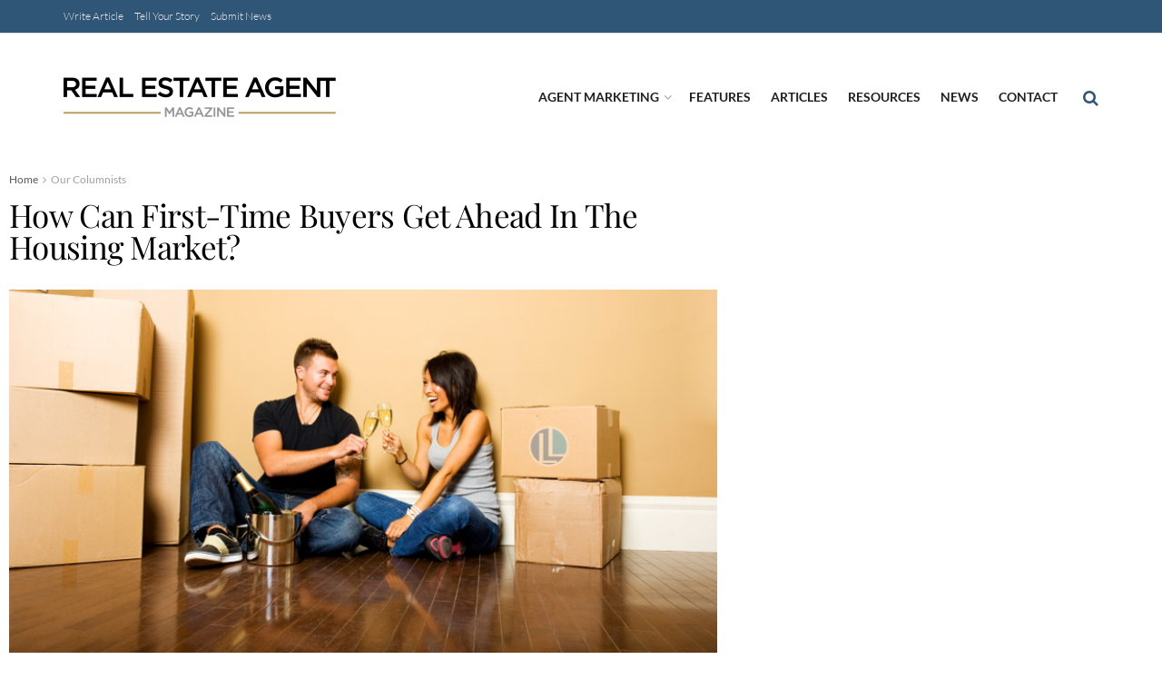

--- FILE ---
content_type: text/html; charset=UTF-8
request_url: https://realestateagentmagazine.com/how-can-first-time-buyers-get-ahead-in-the-housing-market
body_size: 31291
content:
<!doctype html>
<!--[if lt IE 7]> <html class="no-js lt-ie9 lt-ie8 lt-ie7" lang="en-US" prefix="og: https://ogp.me/ns#"> <![endif]-->
<!--[if IE 7]>    <html class="no-js lt-ie9 lt-ie8" lang="en-US" prefix="og: https://ogp.me/ns#"> <![endif]-->
<!--[if IE 8]>    <html class="no-js lt-ie9" lang="en-US" prefix="og: https://ogp.me/ns#"> <![endif]-->
<!--[if IE 9]>    <html class="no-js lt-ie10" lang="en-US" prefix="og: https://ogp.me/ns#"> <![endif]-->
<!--[if gt IE 8]><!--> <html class="no-js" lang="en-US" prefix="og: https://ogp.me/ns#"> <!--<![endif]-->
<head>
    <meta http-equiv="Content-Type" content="text/html; charset=UTF-8" />
    <meta name='viewport' content='width=device-width, initial-scale=1, user-scalable=yes' />
    <link rel="profile" href="http://gmpg.org/xfn/11" />
    <link rel="pingback" href="https://realestateagentmagazine.com/xmlrpc.php" />
    	<style>img:is([sizes="auto" i], [sizes^="auto," i]) { contain-intrinsic-size: 3000px 1500px }</style>
				<script type="text/javascript">
			  var jnews_ajax_url = '/?ajax-request=jnews'
			</script>
			<script type="text/javascript">;window.jnews=window.jnews||{},window.jnews.library=window.jnews.library||{},window.jnews.library=function(){"use strict";var e=this;e.win=window,e.doc=document,e.noop=function(){},e.globalBody=e.doc.getElementsByTagName("body")[0],e.globalBody=e.globalBody?e.globalBody:e.doc,e.win.jnewsDataStorage=e.win.jnewsDataStorage||{_storage:new WeakMap,put:function(e,t,n){this._storage.has(e)||this._storage.set(e,new Map),this._storage.get(e).set(t,n)},get:function(e,t){return this._storage.get(e).get(t)},has:function(e,t){return this._storage.has(e)&&this._storage.get(e).has(t)},remove:function(e,t){var n=this._storage.get(e).delete(t);return 0===!this._storage.get(e).size&&this._storage.delete(e),n}},e.windowWidth=function(){return e.win.innerWidth||e.docEl.clientWidth||e.globalBody.clientWidth},e.windowHeight=function(){return e.win.innerHeight||e.docEl.clientHeight||e.globalBody.clientHeight},e.requestAnimationFrame=e.win.requestAnimationFrame||e.win.webkitRequestAnimationFrame||e.win.mozRequestAnimationFrame||e.win.msRequestAnimationFrame||window.oRequestAnimationFrame||function(e){return setTimeout(e,1e3/60)},e.cancelAnimationFrame=e.win.cancelAnimationFrame||e.win.webkitCancelAnimationFrame||e.win.webkitCancelRequestAnimationFrame||e.win.mozCancelAnimationFrame||e.win.msCancelRequestAnimationFrame||e.win.oCancelRequestAnimationFrame||function(e){clearTimeout(e)},e.classListSupport="classList"in document.createElement("_"),e.hasClass=e.classListSupport?function(e,t){return e.classList.contains(t)}:function(e,t){return e.className.indexOf(t)>=0},e.addClass=e.classListSupport?function(t,n){e.hasClass(t,n)||t.classList.add(n)}:function(t,n){e.hasClass(t,n)||(t.className+=" "+n)},e.removeClass=e.classListSupport?function(t,n){e.hasClass(t,n)&&t.classList.remove(n)}:function(t,n){e.hasClass(t,n)&&(t.className=t.className.replace(n,""))},e.objKeys=function(e){var t=[];for(var n in e)Object.prototype.hasOwnProperty.call(e,n)&&t.push(n);return t},e.isObjectSame=function(e,t){var n=!0;return JSON.stringify(e)!==JSON.stringify(t)&&(n=!1),n},e.extend=function(){for(var e,t,n,o=arguments[0]||{},i=1,a=arguments.length;i<a;i++)if(null!==(e=arguments[i]))for(t in e)o!==(n=e[t])&&void 0!==n&&(o[t]=n);return o},e.dataStorage=e.win.jnewsDataStorage,e.isVisible=function(e){return 0!==e.offsetWidth&&0!==e.offsetHeight||e.getBoundingClientRect().length},e.getHeight=function(e){return e.offsetHeight||e.clientHeight||e.getBoundingClientRect().height},e.getWidth=function(e){return e.offsetWidth||e.clientWidth||e.getBoundingClientRect().width},e.supportsPassive=!1;try{var t=Object.defineProperty({},"passive",{get:function(){e.supportsPassive=!0}});"createEvent"in e.doc?e.win.addEventListener("test",null,t):"fireEvent"in e.doc&&e.win.attachEvent("test",null)}catch(e){}e.passiveOption=!!e.supportsPassive&&{passive:!0},e.setStorage=function(e,t){e="jnews-"+e;var n={expired:Math.floor(((new Date).getTime()+432e5)/1e3)};t=Object.assign(n,t);localStorage.setItem(e,JSON.stringify(t))},e.getStorage=function(e){e="jnews-"+e;var t=localStorage.getItem(e);return null!==t&&0<t.length?JSON.parse(localStorage.getItem(e)):{}},e.expiredStorage=function(){var t,n="jnews-";for(var o in localStorage)o.indexOf(n)>-1&&"undefined"!==(t=e.getStorage(o.replace(n,""))).expired&&t.expired<Math.floor((new Date).getTime()/1e3)&&localStorage.removeItem(o)},e.addEvents=function(t,n,o){for(var i in n){var a=["touchstart","touchmove"].indexOf(i)>=0&&!o&&e.passiveOption;"createEvent"in e.doc?t.addEventListener(i,n[i],a):"fireEvent"in e.doc&&t.attachEvent("on"+i,n[i])}},e.removeEvents=function(t,n){for(var o in n)"createEvent"in e.doc?t.removeEventListener(o,n[o]):"fireEvent"in e.doc&&t.detachEvent("on"+o,n[o])},e.triggerEvents=function(t,n,o){var i;o=o||{detail:null};return"createEvent"in e.doc?(!(i=e.doc.createEvent("CustomEvent")||new CustomEvent(n)).initCustomEvent||i.initCustomEvent(n,!0,!1,o),void t.dispatchEvent(i)):"fireEvent"in e.doc?((i=e.doc.createEventObject()).eventType=n,void t.fireEvent("on"+i.eventType,i)):void 0},e.getParents=function(t,n){void 0===n&&(n=e.doc);for(var o=[],i=t.parentNode,a=!1;!a;)if(i){var r=i;r.querySelectorAll(n).length?a=!0:(o.push(r),i=r.parentNode)}else o=[],a=!0;return o},e.forEach=function(e,t,n){for(var o=0,i=e.length;o<i;o++)t.call(n,e[o],o)},e.getText=function(e){return e.innerText||e.textContent},e.setText=function(e,t){var n="object"==typeof t?t.innerText||t.textContent:t;e.innerText&&(e.innerText=n),e.textContent&&(e.textContent=n)},e.httpBuildQuery=function(t){return e.objKeys(t).reduce(function t(n){var o=arguments.length>1&&void 0!==arguments[1]?arguments[1]:null;return function(i,a){var r=n[a];a=encodeURIComponent(a);var s=o?"".concat(o,"[").concat(a,"]"):a;return null==r||"function"==typeof r?(i.push("".concat(s,"=")),i):["number","boolean","string"].includes(typeof r)?(i.push("".concat(s,"=").concat(encodeURIComponent(r))),i):(i.push(e.objKeys(r).reduce(t(r,s),[]).join("&")),i)}}(t),[]).join("&")},e.get=function(t,n,o,i){return o="function"==typeof o?o:e.noop,e.ajax("GET",t,n,o,i)},e.post=function(t,n,o,i){return o="function"==typeof o?o:e.noop,e.ajax("POST",t,n,o,i)},e.ajax=function(t,n,o,i,a){var r=new XMLHttpRequest,s=n,c=e.httpBuildQuery(o);if(t=-1!=["GET","POST"].indexOf(t)?t:"GET",r.open(t,s+("GET"==t?"?"+c:""),!0),"POST"==t&&r.setRequestHeader("Content-type","application/x-www-form-urlencoded"),r.setRequestHeader("X-Requested-With","XMLHttpRequest"),r.onreadystatechange=function(){4===r.readyState&&200<=r.status&&300>r.status&&"function"==typeof i&&i.call(void 0,r.response)},void 0!==a&&!a){return{xhr:r,send:function(){r.send("POST"==t?c:null)}}}return r.send("POST"==t?c:null),{xhr:r}},e.scrollTo=function(t,n,o){function i(e,t,n){this.start=this.position(),this.change=e-this.start,this.currentTime=0,this.increment=20,this.duration=void 0===n?500:n,this.callback=t,this.finish=!1,this.animateScroll()}return Math.easeInOutQuad=function(e,t,n,o){return(e/=o/2)<1?n/2*e*e+t:-n/2*(--e*(e-2)-1)+t},i.prototype.stop=function(){this.finish=!0},i.prototype.move=function(t){e.doc.documentElement.scrollTop=t,e.globalBody.parentNode.scrollTop=t,e.globalBody.scrollTop=t},i.prototype.position=function(){return e.doc.documentElement.scrollTop||e.globalBody.parentNode.scrollTop||e.globalBody.scrollTop},i.prototype.animateScroll=function(){this.currentTime+=this.increment;var t=Math.easeInOutQuad(this.currentTime,this.start,this.change,this.duration);this.move(t),this.currentTime<this.duration&&!this.finish?e.requestAnimationFrame.call(e.win,this.animateScroll.bind(this)):this.callback&&"function"==typeof this.callback&&this.callback()},new i(t,n,o)},e.unwrap=function(t){var n,o=t;e.forEach(t,(function(e,t){n?n+=e:n=e})),o.replaceWith(n)},e.performance={start:function(e){performance.mark(e+"Start")},stop:function(e){performance.mark(e+"End"),performance.measure(e,e+"Start",e+"End")}},e.fps=function(){var t=0,n=0,o=0;!function(){var i=t=0,a=0,r=0,s=document.getElementById("fpsTable"),c=function(t){void 0===document.getElementsByTagName("body")[0]?e.requestAnimationFrame.call(e.win,(function(){c(t)})):document.getElementsByTagName("body")[0].appendChild(t)};null===s&&((s=document.createElement("div")).style.position="fixed",s.style.top="120px",s.style.left="10px",s.style.width="100px",s.style.height="20px",s.style.border="1px solid black",s.style.fontSize="11px",s.style.zIndex="100000",s.style.backgroundColor="white",s.id="fpsTable",c(s));var l=function(){o++,n=Date.now(),(a=(o/(r=(n-t)/1e3)).toPrecision(2))!=i&&(i=a,s.innerHTML=i+"fps"),1<r&&(t=n,o=0),e.requestAnimationFrame.call(e.win,l)};l()}()},e.instr=function(e,t){for(var n=0;n<t.length;n++)if(-1!==e.toLowerCase().indexOf(t[n].toLowerCase()))return!0},e.winLoad=function(t,n){function o(o){if("complete"===e.doc.readyState||"interactive"===e.doc.readyState)return!o||n?setTimeout(t,n||1):t(o),1}o()||e.addEvents(e.win,{load:o})},e.docReady=function(t,n){function o(o){if("complete"===e.doc.readyState||"interactive"===e.doc.readyState)return!o||n?setTimeout(t,n||1):t(o),1}o()||e.addEvents(e.doc,{DOMContentLoaded:o})},e.fireOnce=function(){e.docReady((function(){e.assets=e.assets||[],e.assets.length&&(e.boot(),e.load_assets())}),50)},e.boot=function(){e.length&&e.doc.querySelectorAll("style[media]").forEach((function(e){"not all"==e.getAttribute("media")&&e.removeAttribute("media")}))},e.create_js=function(t,n){var o=e.doc.createElement("script");switch(o.setAttribute("src",t),n){case"defer":o.setAttribute("defer",!0);break;case"async":o.setAttribute("async",!0);break;case"deferasync":o.setAttribute("defer",!0),o.setAttribute("async",!0)}e.globalBody.appendChild(o)},e.load_assets=function(){"object"==typeof e.assets&&e.forEach(e.assets.slice(0),(function(t,n){var o="";t.defer&&(o+="defer"),t.async&&(o+="async"),e.create_js(t.url,o);var i=e.assets.indexOf(t);i>-1&&e.assets.splice(i,1)})),e.assets=jnewsoption.au_scripts=window.jnewsads=[]},e.setCookie=function(e,t,n){var o="";if(n){var i=new Date;i.setTime(i.getTime()+24*n*60*60*1e3),o="; expires="+i.toUTCString()}document.cookie=e+"="+(t||"")+o+"; path=/"},e.getCookie=function(e){for(var t=e+"=",n=document.cookie.split(";"),o=0;o<n.length;o++){for(var i=n[o];" "==i.charAt(0);)i=i.substring(1,i.length);if(0==i.indexOf(t))return i.substring(t.length,i.length)}return null},e.eraseCookie=function(e){document.cookie=e+"=; Path=/; Expires=Thu, 01 Jan 1970 00:00:01 GMT;"},e.docReady((function(){e.globalBody=e.globalBody==e.doc?e.doc.getElementsByTagName("body")[0]:e.globalBody,e.globalBody=e.globalBody?e.globalBody:e.doc})),e.winLoad((function(){e.winLoad((function(){var t=!1;if(void 0!==window.jnewsadmin)if(void 0!==window.file_version_checker){var n=e.objKeys(window.file_version_checker);n.length?n.forEach((function(e){t||"10.0.4"===window.file_version_checker[e]||(t=!0)})):t=!0}else t=!0;t&&(window.jnewsHelper.getMessage(),window.jnewsHelper.getNotice())}),2500)}))},window.jnews.library=new window.jnews.library;</script>
<!-- Search Engine Optimization by Rank Math - https://rankmath.com/ -->
<title>How Can First-Time Buyers Get Ahead In The Housing Market?</title>
<meta name="description" content="The extent to which first-time buyers have started to seriously drive the housing market has been impressive. However, one of the biggest issues many first-timers have faced during this time is that there often just aren’t a lot of options out there for them to be able to simultaneously buy a home and stay on budget."/>
<meta name="robots" content="follow, index, max-snippet:-1, max-video-preview:-1, max-image-preview:large"/>
<link rel="canonical" href="https://realestateagentmagazine.com/how-can-first-time-buyers-get-ahead-in-the-housing-market" />
<meta property="og:locale" content="en_US" />
<meta property="og:type" content="article" />
<meta property="og:title" content="How Can First-Time Buyers Get Ahead In The Housing Market?" />
<meta property="og:description" content="The extent to which first-time buyers have started to seriously drive the housing market has been impressive. However, one of the biggest issues many first-timers have faced during this time is that there often just aren’t a lot of options out there for them to be able to simultaneously buy a home and stay on budget." />
<meta property="og:url" content="https://realestateagentmagazine.com/how-can-first-time-buyers-get-ahead-in-the-housing-market" />
<meta property="og:site_name" content="Real Estate Agent Magazine" />
<meta property="article:section" content="Our Columnists" />
<meta property="og:image" content="https://realestateagentmagazine.com/wp-content/uploads/2018/06/First-time-homeowner.jpg" />
<meta property="og:image:secure_url" content="https://realestateagentmagazine.com/wp-content/uploads/2018/06/First-time-homeowner.jpg" />
<meta property="og:image:width" content="750" />
<meta property="og:image:height" content="500" />
<meta property="og:image:alt" content="First-Time buyers" />
<meta property="og:image:type" content="image/jpeg" />
<meta property="article:published_time" content="2018-07-24T17:15:59+00:00" />
<meta name="twitter:card" content="summary_large_image" />
<meta name="twitter:title" content="How Can First-Time Buyers Get Ahead In The Housing Market?" />
<meta name="twitter:description" content="The extent to which first-time buyers have started to seriously drive the housing market has been impressive. However, one of the biggest issues many first-timers have faced during this time is that there often just aren’t a lot of options out there for them to be able to simultaneously buy a home and stay on budget." />
<meta name="twitter:image" content="https://realestateagentmagazine.com/wp-content/uploads/2018/06/First-time-homeowner.jpg" />
<meta name="twitter:label1" content="Written by" />
<meta name="twitter:data1" content="Jennifer Gagne" />
<meta name="twitter:label2" content="Time to read" />
<meta name="twitter:data2" content="3 minutes" />
<script type="application/ld+json" class="rank-math-schema">{"@context":"https://schema.org","@graph":[{"@type":"Organization","@id":"https://realestateagentmagazine.com/#organization","name":"Real Estate Agent Magazine","url":"https://realestateagentmagazine.com"},{"@type":"WebSite","@id":"https://realestateagentmagazine.com/#website","url":"https://realestateagentmagazine.com","name":"Real Estate Agent Magazine","publisher":{"@id":"https://realestateagentmagazine.com/#organization"},"inLanguage":"en-US"},{"@type":"ImageObject","@id":"https://realestateagentmagazine.com/wp-content/uploads/2018/06/First-time-homeowner.jpg","url":"https://realestateagentmagazine.com/wp-content/uploads/2018/06/First-time-homeowner.jpg","width":"750","height":"500","caption":"First-Time buyers","inLanguage":"en-US"},{"@type":"WebPage","@id":"https://realestateagentmagazine.com/how-can-first-time-buyers-get-ahead-in-the-housing-market#webpage","url":"https://realestateagentmagazine.com/how-can-first-time-buyers-get-ahead-in-the-housing-market","name":"How Can First-Time Buyers Get Ahead In The Housing Market?","datePublished":"2018-07-24T17:15:59+00:00","dateModified":"2018-07-24T17:15:59+00:00","isPartOf":{"@id":"https://realestateagentmagazine.com/#website"},"primaryImageOfPage":{"@id":"https://realestateagentmagazine.com/wp-content/uploads/2018/06/First-time-homeowner.jpg"},"inLanguage":"en-US"},{"@type":"Person","@id":"https://realestateagentmagazine.com/author/jennifer-gagne","name":"Jennifer Gagne","url":"https://realestateagentmagazine.com/author/jennifer-gagne","image":{"@type":"ImageObject","@id":"https://realestateagentmagazine.com/wp-content/uploads/2019/04/Jennifer-Gagne-96x96.jpg","url":"https://realestateagentmagazine.com/wp-content/uploads/2019/04/Jennifer-Gagne-96x96.jpg","caption":"Jennifer Gagne","inLanguage":"en-US"},"worksFor":{"@id":"https://realestateagentmagazine.com/#organization"}},{"@type":"BlogPosting","headline":"How Can First-Time Buyers Get Ahead In The Housing Market?","keywords":"First-Time Buyers","datePublished":"2018-07-24T17:15:59+00:00","dateModified":"2018-07-24T17:15:59+00:00","articleSection":"Our Columnists, Spotlight Article, Twin Cities","author":{"@id":"https://realestateagentmagazine.com/author/jennifer-gagne","name":"Jennifer Gagne"},"publisher":{"@id":"https://realestateagentmagazine.com/#organization"},"description":"The extent to which first-time buyers have started to seriously drive the housing market has been impressive. However, one of the biggest issues many first-timers have faced during this time is that there often just aren\u2019t a lot of options out there for them to be able to simultaneously buy a home and stay on budget.","name":"How Can First-Time Buyers Get Ahead In The Housing Market?","@id":"https://realestateagentmagazine.com/how-can-first-time-buyers-get-ahead-in-the-housing-market#richSnippet","isPartOf":{"@id":"https://realestateagentmagazine.com/how-can-first-time-buyers-get-ahead-in-the-housing-market#webpage"},"image":{"@id":"https://realestateagentmagazine.com/wp-content/uploads/2018/06/First-time-homeowner.jpg"},"inLanguage":"en-US","mainEntityOfPage":{"@id":"https://realestateagentmagazine.com/how-can-first-time-buyers-get-ahead-in-the-housing-market#webpage"}}]}</script>
<!-- /Rank Math WordPress SEO plugin -->

<link rel='dns-prefetch' href='//fonts.googleapis.com' />
<link rel='preconnect' href='https://fonts.gstatic.com' />
<link rel="alternate" type="application/rss+xml" title="Real Estate Agent Magazine &raquo; Feed" href="https://realestateagentmagazine.com/feed" />
<link rel="alternate" type="application/rss+xml" title="Real Estate Agent Magazine &raquo; Comments Feed" href="https://realestateagentmagazine.com/comments/feed" />
<script type="text/javascript">
/* <![CDATA[ */
window._wpemojiSettings = {"baseUrl":"https:\/\/s.w.org\/images\/core\/emoji\/16.0.1\/72x72\/","ext":".png","svgUrl":"https:\/\/s.w.org\/images\/core\/emoji\/16.0.1\/svg\/","svgExt":".svg","source":{"concatemoji":"https:\/\/realestateagentmagazine.com\/wp-includes\/js\/wp-emoji-release.min.js?ver=6.8.3"}};
/*! This file is auto-generated */
!function(s,n){var o,i,e;function c(e){try{var t={supportTests:e,timestamp:(new Date).valueOf()};sessionStorage.setItem(o,JSON.stringify(t))}catch(e){}}function p(e,t,n){e.clearRect(0,0,e.canvas.width,e.canvas.height),e.fillText(t,0,0);var t=new Uint32Array(e.getImageData(0,0,e.canvas.width,e.canvas.height).data),a=(e.clearRect(0,0,e.canvas.width,e.canvas.height),e.fillText(n,0,0),new Uint32Array(e.getImageData(0,0,e.canvas.width,e.canvas.height).data));return t.every(function(e,t){return e===a[t]})}function u(e,t){e.clearRect(0,0,e.canvas.width,e.canvas.height),e.fillText(t,0,0);for(var n=e.getImageData(16,16,1,1),a=0;a<n.data.length;a++)if(0!==n.data[a])return!1;return!0}function f(e,t,n,a){switch(t){case"flag":return n(e,"\ud83c\udff3\ufe0f\u200d\u26a7\ufe0f","\ud83c\udff3\ufe0f\u200b\u26a7\ufe0f")?!1:!n(e,"\ud83c\udde8\ud83c\uddf6","\ud83c\udde8\u200b\ud83c\uddf6")&&!n(e,"\ud83c\udff4\udb40\udc67\udb40\udc62\udb40\udc65\udb40\udc6e\udb40\udc67\udb40\udc7f","\ud83c\udff4\u200b\udb40\udc67\u200b\udb40\udc62\u200b\udb40\udc65\u200b\udb40\udc6e\u200b\udb40\udc67\u200b\udb40\udc7f");case"emoji":return!a(e,"\ud83e\udedf")}return!1}function g(e,t,n,a){var r="undefined"!=typeof WorkerGlobalScope&&self instanceof WorkerGlobalScope?new OffscreenCanvas(300,150):s.createElement("canvas"),o=r.getContext("2d",{willReadFrequently:!0}),i=(o.textBaseline="top",o.font="600 32px Arial",{});return e.forEach(function(e){i[e]=t(o,e,n,a)}),i}function t(e){var t=s.createElement("script");t.src=e,t.defer=!0,s.head.appendChild(t)}"undefined"!=typeof Promise&&(o="wpEmojiSettingsSupports",i=["flag","emoji"],n.supports={everything:!0,everythingExceptFlag:!0},e=new Promise(function(e){s.addEventListener("DOMContentLoaded",e,{once:!0})}),new Promise(function(t){var n=function(){try{var e=JSON.parse(sessionStorage.getItem(o));if("object"==typeof e&&"number"==typeof e.timestamp&&(new Date).valueOf()<e.timestamp+604800&&"object"==typeof e.supportTests)return e.supportTests}catch(e){}return null}();if(!n){if("undefined"!=typeof Worker&&"undefined"!=typeof OffscreenCanvas&&"undefined"!=typeof URL&&URL.createObjectURL&&"undefined"!=typeof Blob)try{var e="postMessage("+g.toString()+"("+[JSON.stringify(i),f.toString(),p.toString(),u.toString()].join(",")+"));",a=new Blob([e],{type:"text/javascript"}),r=new Worker(URL.createObjectURL(a),{name:"wpTestEmojiSupports"});return void(r.onmessage=function(e){c(n=e.data),r.terminate(),t(n)})}catch(e){}c(n=g(i,f,p,u))}t(n)}).then(function(e){for(var t in e)n.supports[t]=e[t],n.supports.everything=n.supports.everything&&n.supports[t],"flag"!==t&&(n.supports.everythingExceptFlag=n.supports.everythingExceptFlag&&n.supports[t]);n.supports.everythingExceptFlag=n.supports.everythingExceptFlag&&!n.supports.flag,n.DOMReady=!1,n.readyCallback=function(){n.DOMReady=!0}}).then(function(){return e}).then(function(){var e;n.supports.everything||(n.readyCallback(),(e=n.source||{}).concatemoji?t(e.concatemoji):e.wpemoji&&e.twemoji&&(t(e.twemoji),t(e.wpemoji)))}))}((window,document),window._wpemojiSettings);
/* ]]> */
</script>
<style id='wp-emoji-styles-inline-css' type='text/css'>

	img.wp-smiley, img.emoji {
		display: inline !important;
		border: none !important;
		box-shadow: none !important;
		height: 1em !important;
		width: 1em !important;
		margin: 0 0.07em !important;
		vertical-align: -0.1em !important;
		background: none !important;
		padding: 0 !important;
	}
</style>
<link rel='stylesheet' id='wp-block-library-css' href='https://realestateagentmagazine.com/wp-includes/css/dist/block-library/style.min.css?ver=6.8.3' type='text/css' media='all' />
<style id='classic-theme-styles-inline-css' type='text/css'>
/*! This file is auto-generated */
.wp-block-button__link{color:#fff;background-color:#32373c;border-radius:9999px;box-shadow:none;text-decoration:none;padding:calc(.667em + 2px) calc(1.333em + 2px);font-size:1.125em}.wp-block-file__button{background:#32373c;color:#fff;text-decoration:none}
</style>
<style id='global-styles-inline-css' type='text/css'>
:root{--wp--preset--aspect-ratio--square: 1;--wp--preset--aspect-ratio--4-3: 4/3;--wp--preset--aspect-ratio--3-4: 3/4;--wp--preset--aspect-ratio--3-2: 3/2;--wp--preset--aspect-ratio--2-3: 2/3;--wp--preset--aspect-ratio--16-9: 16/9;--wp--preset--aspect-ratio--9-16: 9/16;--wp--preset--color--black: #000000;--wp--preset--color--cyan-bluish-gray: #abb8c3;--wp--preset--color--white: #ffffff;--wp--preset--color--pale-pink: #f78da7;--wp--preset--color--vivid-red: #cf2e2e;--wp--preset--color--luminous-vivid-orange: #ff6900;--wp--preset--color--luminous-vivid-amber: #fcb900;--wp--preset--color--light-green-cyan: #7bdcb5;--wp--preset--color--vivid-green-cyan: #00d084;--wp--preset--color--pale-cyan-blue: #8ed1fc;--wp--preset--color--vivid-cyan-blue: #0693e3;--wp--preset--color--vivid-purple: #9b51e0;--wp--preset--gradient--vivid-cyan-blue-to-vivid-purple: linear-gradient(135deg,rgba(6,147,227,1) 0%,rgb(155,81,224) 100%);--wp--preset--gradient--light-green-cyan-to-vivid-green-cyan: linear-gradient(135deg,rgb(122,220,180) 0%,rgb(0,208,130) 100%);--wp--preset--gradient--luminous-vivid-amber-to-luminous-vivid-orange: linear-gradient(135deg,rgba(252,185,0,1) 0%,rgba(255,105,0,1) 100%);--wp--preset--gradient--luminous-vivid-orange-to-vivid-red: linear-gradient(135deg,rgba(255,105,0,1) 0%,rgb(207,46,46) 100%);--wp--preset--gradient--very-light-gray-to-cyan-bluish-gray: linear-gradient(135deg,rgb(238,238,238) 0%,rgb(169,184,195) 100%);--wp--preset--gradient--cool-to-warm-spectrum: linear-gradient(135deg,rgb(74,234,220) 0%,rgb(151,120,209) 20%,rgb(207,42,186) 40%,rgb(238,44,130) 60%,rgb(251,105,98) 80%,rgb(254,248,76) 100%);--wp--preset--gradient--blush-light-purple: linear-gradient(135deg,rgb(255,206,236) 0%,rgb(152,150,240) 100%);--wp--preset--gradient--blush-bordeaux: linear-gradient(135deg,rgb(254,205,165) 0%,rgb(254,45,45) 50%,rgb(107,0,62) 100%);--wp--preset--gradient--luminous-dusk: linear-gradient(135deg,rgb(255,203,112) 0%,rgb(199,81,192) 50%,rgb(65,88,208) 100%);--wp--preset--gradient--pale-ocean: linear-gradient(135deg,rgb(255,245,203) 0%,rgb(182,227,212) 50%,rgb(51,167,181) 100%);--wp--preset--gradient--electric-grass: linear-gradient(135deg,rgb(202,248,128) 0%,rgb(113,206,126) 100%);--wp--preset--gradient--midnight: linear-gradient(135deg,rgb(2,3,129) 0%,rgb(40,116,252) 100%);--wp--preset--font-size--small: 13px;--wp--preset--font-size--medium: 20px;--wp--preset--font-size--large: 36px;--wp--preset--font-size--x-large: 42px;--wp--preset--spacing--20: 0.44rem;--wp--preset--spacing--30: 0.67rem;--wp--preset--spacing--40: 1rem;--wp--preset--spacing--50: 1.5rem;--wp--preset--spacing--60: 2.25rem;--wp--preset--spacing--70: 3.38rem;--wp--preset--spacing--80: 5.06rem;--wp--preset--shadow--natural: 6px 6px 9px rgba(0, 0, 0, 0.2);--wp--preset--shadow--deep: 12px 12px 50px rgba(0, 0, 0, 0.4);--wp--preset--shadow--sharp: 6px 6px 0px rgba(0, 0, 0, 0.2);--wp--preset--shadow--outlined: 6px 6px 0px -3px rgba(255, 255, 255, 1), 6px 6px rgba(0, 0, 0, 1);--wp--preset--shadow--crisp: 6px 6px 0px rgba(0, 0, 0, 1);}:where(.is-layout-flex){gap: 0.5em;}:where(.is-layout-grid){gap: 0.5em;}body .is-layout-flex{display: flex;}.is-layout-flex{flex-wrap: wrap;align-items: center;}.is-layout-flex > :is(*, div){margin: 0;}body .is-layout-grid{display: grid;}.is-layout-grid > :is(*, div){margin: 0;}:where(.wp-block-columns.is-layout-flex){gap: 2em;}:where(.wp-block-columns.is-layout-grid){gap: 2em;}:where(.wp-block-post-template.is-layout-flex){gap: 1.25em;}:where(.wp-block-post-template.is-layout-grid){gap: 1.25em;}.has-black-color{color: var(--wp--preset--color--black) !important;}.has-cyan-bluish-gray-color{color: var(--wp--preset--color--cyan-bluish-gray) !important;}.has-white-color{color: var(--wp--preset--color--white) !important;}.has-pale-pink-color{color: var(--wp--preset--color--pale-pink) !important;}.has-vivid-red-color{color: var(--wp--preset--color--vivid-red) !important;}.has-luminous-vivid-orange-color{color: var(--wp--preset--color--luminous-vivid-orange) !important;}.has-luminous-vivid-amber-color{color: var(--wp--preset--color--luminous-vivid-amber) !important;}.has-light-green-cyan-color{color: var(--wp--preset--color--light-green-cyan) !important;}.has-vivid-green-cyan-color{color: var(--wp--preset--color--vivid-green-cyan) !important;}.has-pale-cyan-blue-color{color: var(--wp--preset--color--pale-cyan-blue) !important;}.has-vivid-cyan-blue-color{color: var(--wp--preset--color--vivid-cyan-blue) !important;}.has-vivid-purple-color{color: var(--wp--preset--color--vivid-purple) !important;}.has-black-background-color{background-color: var(--wp--preset--color--black) !important;}.has-cyan-bluish-gray-background-color{background-color: var(--wp--preset--color--cyan-bluish-gray) !important;}.has-white-background-color{background-color: var(--wp--preset--color--white) !important;}.has-pale-pink-background-color{background-color: var(--wp--preset--color--pale-pink) !important;}.has-vivid-red-background-color{background-color: var(--wp--preset--color--vivid-red) !important;}.has-luminous-vivid-orange-background-color{background-color: var(--wp--preset--color--luminous-vivid-orange) !important;}.has-luminous-vivid-amber-background-color{background-color: var(--wp--preset--color--luminous-vivid-amber) !important;}.has-light-green-cyan-background-color{background-color: var(--wp--preset--color--light-green-cyan) !important;}.has-vivid-green-cyan-background-color{background-color: var(--wp--preset--color--vivid-green-cyan) !important;}.has-pale-cyan-blue-background-color{background-color: var(--wp--preset--color--pale-cyan-blue) !important;}.has-vivid-cyan-blue-background-color{background-color: var(--wp--preset--color--vivid-cyan-blue) !important;}.has-vivid-purple-background-color{background-color: var(--wp--preset--color--vivid-purple) !important;}.has-black-border-color{border-color: var(--wp--preset--color--black) !important;}.has-cyan-bluish-gray-border-color{border-color: var(--wp--preset--color--cyan-bluish-gray) !important;}.has-white-border-color{border-color: var(--wp--preset--color--white) !important;}.has-pale-pink-border-color{border-color: var(--wp--preset--color--pale-pink) !important;}.has-vivid-red-border-color{border-color: var(--wp--preset--color--vivid-red) !important;}.has-luminous-vivid-orange-border-color{border-color: var(--wp--preset--color--luminous-vivid-orange) !important;}.has-luminous-vivid-amber-border-color{border-color: var(--wp--preset--color--luminous-vivid-amber) !important;}.has-light-green-cyan-border-color{border-color: var(--wp--preset--color--light-green-cyan) !important;}.has-vivid-green-cyan-border-color{border-color: var(--wp--preset--color--vivid-green-cyan) !important;}.has-pale-cyan-blue-border-color{border-color: var(--wp--preset--color--pale-cyan-blue) !important;}.has-vivid-cyan-blue-border-color{border-color: var(--wp--preset--color--vivid-cyan-blue) !important;}.has-vivid-purple-border-color{border-color: var(--wp--preset--color--vivid-purple) !important;}.has-vivid-cyan-blue-to-vivid-purple-gradient-background{background: var(--wp--preset--gradient--vivid-cyan-blue-to-vivid-purple) !important;}.has-light-green-cyan-to-vivid-green-cyan-gradient-background{background: var(--wp--preset--gradient--light-green-cyan-to-vivid-green-cyan) !important;}.has-luminous-vivid-amber-to-luminous-vivid-orange-gradient-background{background: var(--wp--preset--gradient--luminous-vivid-amber-to-luminous-vivid-orange) !important;}.has-luminous-vivid-orange-to-vivid-red-gradient-background{background: var(--wp--preset--gradient--luminous-vivid-orange-to-vivid-red) !important;}.has-very-light-gray-to-cyan-bluish-gray-gradient-background{background: var(--wp--preset--gradient--very-light-gray-to-cyan-bluish-gray) !important;}.has-cool-to-warm-spectrum-gradient-background{background: var(--wp--preset--gradient--cool-to-warm-spectrum) !important;}.has-blush-light-purple-gradient-background{background: var(--wp--preset--gradient--blush-light-purple) !important;}.has-blush-bordeaux-gradient-background{background: var(--wp--preset--gradient--blush-bordeaux) !important;}.has-luminous-dusk-gradient-background{background: var(--wp--preset--gradient--luminous-dusk) !important;}.has-pale-ocean-gradient-background{background: var(--wp--preset--gradient--pale-ocean) !important;}.has-electric-grass-gradient-background{background: var(--wp--preset--gradient--electric-grass) !important;}.has-midnight-gradient-background{background: var(--wp--preset--gradient--midnight) !important;}.has-small-font-size{font-size: var(--wp--preset--font-size--small) !important;}.has-medium-font-size{font-size: var(--wp--preset--font-size--medium) !important;}.has-large-font-size{font-size: var(--wp--preset--font-size--large) !important;}.has-x-large-font-size{font-size: var(--wp--preset--font-size--x-large) !important;}
:where(.wp-block-post-template.is-layout-flex){gap: 1.25em;}:where(.wp-block-post-template.is-layout-grid){gap: 1.25em;}
:where(.wp-block-columns.is-layout-flex){gap: 2em;}:where(.wp-block-columns.is-layout-grid){gap: 2em;}
:root :where(.wp-block-pullquote){font-size: 1.5em;line-height: 1.6;}
</style>
<link rel='stylesheet' id='elementor-frontend-css' href='https://realestateagentmagazine.com/wp-content/plugins/elementor/assets/css/frontend.min.css?ver=3.34.0' type='text/css' media='all' />
<style id='elementor-frontend-inline-css' type='text/css'>
.elementor-4100 .elementor-element.elementor-element-08b5455:not(.elementor-motion-effects-element-type-background), .elementor-4100 .elementor-element.elementor-element-08b5455 > .elementor-motion-effects-container > .elementor-motion-effects-layer{background-image:url("https://realestateagentmagazine.com/wp-content/uploads/2018/06/First-time-homeowner.jpg");}
</style>
<link rel='stylesheet' id='widget-heading-css' href='https://realestateagentmagazine.com/wp-content/plugins/elementor/assets/css/widget-heading.min.css?ver=3.34.0' type='text/css' media='all' />
<link rel='stylesheet' id='widget-post-info-css' href='https://realestateagentmagazine.com/wp-content/plugins/elementor-pro/assets/css/widget-post-info.min.css?ver=3.34.0' type='text/css' media='all' />
<link rel='stylesheet' id='widget-icon-list-css' href='https://realestateagentmagazine.com/wp-content/plugins/elementor/assets/css/widget-icon-list.min.css?ver=3.34.0' type='text/css' media='all' />
<link rel='stylesheet' id='elementor-icons-shared-0-css' href='https://realestateagentmagazine.com/wp-content/plugins/elementor/assets/lib/font-awesome/css/fontawesome.min.css?ver=5.15.3' type='text/css' media='all' />
<link rel='stylesheet' id='elementor-icons-fa-regular-css' href='https://realestateagentmagazine.com/wp-content/plugins/elementor/assets/lib/font-awesome/css/regular.min.css?ver=5.15.3' type='text/css' media='all' />
<link rel='stylesheet' id='elementor-icons-fa-solid-css' href='https://realestateagentmagazine.com/wp-content/plugins/elementor/assets/lib/font-awesome/css/solid.min.css?ver=5.15.3' type='text/css' media='all' />
<link rel='stylesheet' id='widget-share-buttons-css' href='https://realestateagentmagazine.com/wp-content/plugins/elementor-pro/assets/css/widget-share-buttons.min.css?ver=3.34.0' type='text/css' media='all' />
<link rel='stylesheet' id='e-apple-webkit-css' href='https://realestateagentmagazine.com/wp-content/plugins/elementor/assets/css/conditionals/apple-webkit.min.css?ver=3.34.0' type='text/css' media='all' />
<link rel='stylesheet' id='elementor-icons-fa-brands-css' href='https://realestateagentmagazine.com/wp-content/plugins/elementor/assets/lib/font-awesome/css/brands.min.css?ver=5.15.3' type='text/css' media='all' />
<link rel='stylesheet' id='widget-posts-css' href='https://realestateagentmagazine.com/wp-content/plugins/elementor-pro/assets/css/widget-posts.min.css?ver=3.34.0' type='text/css' media='all' />
<link rel='stylesheet' id='elementor-icons-css' href='https://realestateagentmagazine.com/wp-content/plugins/elementor/assets/lib/eicons/css/elementor-icons.min.css?ver=5.45.0' type='text/css' media='all' />
<link rel='stylesheet' id='elementor-post-3508-css' href='https://realestateagentmagazine.com/wp-content/uploads/elementor/css/post-3508.css?ver=1767203028' type='text/css' media='all' />
<link rel='stylesheet' id='elementor-post-4100-css' href='https://realestateagentmagazine.com/wp-content/uploads/elementor/css/post-4100.css?ver=1767203421' type='text/css' media='all' />
<link crossorigin="anonymous" rel='stylesheet' id='jeg_customizer_font-css' href='//fonts.googleapis.com/css?family=Lato%3A300%7CCrimson+Text%3Aregular&#038;display=swap&#038;ver=1.3.0' type='text/css' media='all' />
<link rel='stylesheet' id='jnews-frontend-css' href='https://realestateagentmagazine.com/wp-content/themes/jnews/assets/dist/frontend.min.css?ver=11.5.4' type='text/css' media='all' />
<link rel='stylesheet' id='jnews-elementor-css' href='https://realestateagentmagazine.com/wp-content/themes/jnews/assets/css/elementor-frontend.css?ver=11.5.4' type='text/css' media='all' />
<link rel='stylesheet' id='jnews-style-css' href='https://realestateagentmagazine.com/wp-content/themes/jnews/style.css?ver=11.5.4' type='text/css' media='all' />
<link rel='stylesheet' id='jnews-darkmode-css' href='https://realestateagentmagazine.com/wp-content/themes/jnews/assets/css/darkmode.css?ver=11.5.4' type='text/css' media='all' />
<link rel='stylesheet' id='sib-front-css-css' href='https://realestateagentmagazine.com/wp-content/plugins/mailin/css/mailin-front.css?ver=6.8.3' type='text/css' media='all' />
<link rel='stylesheet' id='elementor-gf-local-roboto-css' href='https://realestateagentmagazine.com/wp-content/uploads/elementor/google-fonts/css/roboto.css?ver=1742233454' type='text/css' media='all' />
<link rel='stylesheet' id='elementor-gf-local-robotoslab-css' href='https://realestateagentmagazine.com/wp-content/uploads/elementor/google-fonts/css/robotoslab.css?ver=1742233460' type='text/css' media='all' />
<link rel='stylesheet' id='elementor-gf-local-playfairdisplay-css' href='https://realestateagentmagazine.com/wp-content/uploads/elementor/google-fonts/css/playfairdisplay.css?ver=1742233484' type='text/css' media='all' />
<link rel='stylesheet' id='jnews-select-share-css' href='https://realestateagentmagazine.com/wp-content/plugins/jnews-social-share/assets/css/plugin.css' type='text/css' media='all' />
<script type="text/javascript" src="https://realestateagentmagazine.com/wp-content/plugins/ionos-assistant/js/cookies.js?ver=6.8.3" id="ionos-assistant-wp-cookies-js"></script>
<script type="text/javascript" src="https://realestateagentmagazine.com/wp-includes/js/jquery/jquery.min.js?ver=3.7.1" id="jquery-core-js"></script>
<script type="text/javascript" src="https://realestateagentmagazine.com/wp-includes/js/jquery/jquery-migrate.min.js?ver=3.4.1" id="jquery-migrate-js"></script>
<script type="text/javascript" id="sib-front-js-js-extra">
/* <![CDATA[ */
var sibErrMsg = {"invalidMail":"Please fill out valid email address","requiredField":"Please fill out required fields","invalidDateFormat":"Please fill out valid date format","invalidSMSFormat":"Please fill out valid phone number"};
var ajax_sib_front_object = {"ajax_url":"https:\/\/realestateagentmagazine.com\/wp-admin\/admin-ajax.php","ajax_nonce":"2829db8cb8","flag_url":"https:\/\/realestateagentmagazine.com\/wp-content\/plugins\/mailin\/img\/flags\/"};
/* ]]> */
</script>
<script type="text/javascript" src="https://realestateagentmagazine.com/wp-content/plugins/mailin/js/mailin-front.js?ver=1761889414" id="sib-front-js-js"></script>
<link rel="https://api.w.org/" href="https://realestateagentmagazine.com/wp-json/" /><link rel="alternate" title="JSON" type="application/json" href="https://realestateagentmagazine.com/wp-json/wp/v2/posts/1290" /><link rel="EditURI" type="application/rsd+xml" title="RSD" href="https://realestateagentmagazine.com/xmlrpc.php?rsd" />
<meta name="generator" content="WordPress 6.8.3" />
<link rel='shortlink' href='https://realestateagentmagazine.com/?p=1290' />
<link rel="alternate" title="oEmbed (JSON)" type="application/json+oembed" href="https://realestateagentmagazine.com/wp-json/oembed/1.0/embed?url=https%3A%2F%2Frealestateagentmagazine.com%2Fhow-can-first-time-buyers-get-ahead-in-the-housing-market" />
<link rel="alternate" title="oEmbed (XML)" type="text/xml+oembed" href="https://realestateagentmagazine.com/wp-json/oembed/1.0/embed?url=https%3A%2F%2Frealestateagentmagazine.com%2Fhow-can-first-time-buyers-get-ahead-in-the-housing-market&#038;format=xml" />
<meta name="generator" content="Elementor 3.34.0; features: additional_custom_breakpoints; settings: css_print_method-external, google_font-enabled, font_display-auto">
			<style>
				.e-con.e-parent:nth-of-type(n+4):not(.e-lazyloaded):not(.e-no-lazyload),
				.e-con.e-parent:nth-of-type(n+4):not(.e-lazyloaded):not(.e-no-lazyload) * {
					background-image: none !important;
				}
				@media screen and (max-height: 1024px) {
					.e-con.e-parent:nth-of-type(n+3):not(.e-lazyloaded):not(.e-no-lazyload),
					.e-con.e-parent:nth-of-type(n+3):not(.e-lazyloaded):not(.e-no-lazyload) * {
						background-image: none !important;
					}
				}
				@media screen and (max-height: 640px) {
					.e-con.e-parent:nth-of-type(n+2):not(.e-lazyloaded):not(.e-no-lazyload),
					.e-con.e-parent:nth-of-type(n+2):not(.e-lazyloaded):not(.e-no-lazyload) * {
						background-image: none !important;
					}
				}
			</style>
			<link rel="amphtml" href="https://realestateagentmagazine.com/how-can-first-time-buyers-get-ahead-in-the-housing-market?amp=1"><link rel="icon" href="https://realestateagentmagazine.com/wp-content/uploads/2018/05/cropped-REA_favicon_favicon2_favicon-75x75.png" sizes="32x32" />
<link rel="icon" href="https://realestateagentmagazine.com/wp-content/uploads/2018/05/cropped-REA_favicon_favicon2_favicon-300x300.png" sizes="192x192" />
<link rel="apple-touch-icon" href="https://realestateagentmagazine.com/wp-content/uploads/2018/05/cropped-REA_favicon_favicon2_favicon-300x300.png" />
<meta name="msapplication-TileImage" content="https://realestateagentmagazine.com/wp-content/uploads/2018/05/cropped-REA_favicon_favicon2_favicon-300x300.png" />
<style id="jeg_dynamic_css" type="text/css" data-type="jeg_custom-css">body { --j-accent-color : #005479; --j-alt-color : #af9a63; } a, .jeg_menu_style_5>li>a:hover, .jeg_menu_style_5>li.sfHover>a, .jeg_menu_style_5>li.current-menu-item>a, .jeg_menu_style_5>li.current-menu-ancestor>a, .jeg_navbar .jeg_menu:not(.jeg_main_menu)>li>a:hover, .jeg_midbar .jeg_menu:not(.jeg_main_menu)>li>a:hover, .jeg_side_tabs li.active, .jeg_block_heading_5 strong, .jeg_block_heading_6 strong, .jeg_block_heading_7 strong, .jeg_block_heading_8 strong, .jeg_subcat_list li a:hover, .jeg_subcat_list li button:hover, .jeg_pl_lg_7 .jeg_thumb .jeg_post_category a, .jeg_pl_xs_2:before, .jeg_pl_xs_4 .jeg_postblock_content:before, .jeg_postblock .jeg_post_title a:hover, .jeg_hero_style_6 .jeg_post_title a:hover, .jeg_sidefeed .jeg_pl_xs_3 .jeg_post_title a:hover, .widget_jnews_popular .jeg_post_title a:hover, .jeg_meta_author a, .widget_archive li a:hover, .widget_pages li a:hover, .widget_meta li a:hover, .widget_recent_entries li a:hover, .widget_rss li a:hover, .widget_rss cite, .widget_categories li a:hover, .widget_categories li.current-cat>a, #breadcrumbs a:hover, .jeg_share_count .counts, .commentlist .bypostauthor>.comment-body>.comment-author>.fn, span.required, .jeg_review_title, .bestprice .price, .authorlink a:hover, .jeg_vertical_playlist .jeg_video_playlist_play_icon, .jeg_vertical_playlist .jeg_video_playlist_item.active .jeg_video_playlist_thumbnail:before, .jeg_horizontal_playlist .jeg_video_playlist_play, .woocommerce li.product .pricegroup .button, .widget_display_forums li a:hover, .widget_display_topics li:before, .widget_display_replies li:before, .widget_display_views li:before, .bbp-breadcrumb a:hover, .jeg_mobile_menu li.sfHover>a, .jeg_mobile_menu li a:hover, .split-template-6 .pagenum, .jeg_mobile_menu_style_5>li>a:hover, .jeg_mobile_menu_style_5>li.sfHover>a, .jeg_mobile_menu_style_5>li.current-menu-item>a, .jeg_mobile_menu_style_5>li.current-menu-ancestor>a, .jeg_mobile_menu.jeg_menu_dropdown li.open > div > a { color : #005479; } .jeg_menu_style_1>li>a:before, .jeg_menu_style_2>li>a:before, .jeg_menu_style_3>li>a:before, .jeg_side_toggle, .jeg_slide_caption .jeg_post_category a, .jeg_slider_type_1_wrapper .tns-controls button.tns-next, .jeg_block_heading_1 .jeg_block_title span, .jeg_block_heading_2 .jeg_block_title span, .jeg_block_heading_3, .jeg_block_heading_4 .jeg_block_title span, .jeg_block_heading_6:after, .jeg_pl_lg_box .jeg_post_category a, .jeg_pl_md_box .jeg_post_category a, .jeg_readmore:hover, .jeg_thumb .jeg_post_category a, .jeg_block_loadmore a:hover, .jeg_postblock.alt .jeg_block_loadmore a:hover, .jeg_block_loadmore a.active, .jeg_postblock_carousel_2 .jeg_post_category a, .jeg_heroblock .jeg_post_category a, .jeg_pagenav_1 .page_number.active, .jeg_pagenav_1 .page_number.active:hover, input[type="submit"], .btn, .button, .widget_tag_cloud a:hover, .popularpost_item:hover .jeg_post_title a:before, .jeg_splitpost_4 .page_nav, .jeg_splitpost_5 .page_nav, .jeg_post_via a:hover, .jeg_post_source a:hover, .jeg_post_tags a:hover, .comment-reply-title small a:before, .comment-reply-title small a:after, .jeg_storelist .productlink, .authorlink li.active a:before, .jeg_footer.dark .socials_widget:not(.nobg) a:hover .fa, div.jeg_breakingnews_title, .jeg_overlay_slider_bottom_wrapper .tns-controls button, .jeg_overlay_slider_bottom_wrapper .tns-controls button:hover, .jeg_vertical_playlist .jeg_video_playlist_current, .woocommerce span.onsale, .woocommerce #respond input#submit:hover, .woocommerce a.button:hover, .woocommerce button.button:hover, .woocommerce input.button:hover, .woocommerce #respond input#submit.alt, .woocommerce a.button.alt, .woocommerce button.button.alt, .woocommerce input.button.alt, .jeg_popup_post .caption, .jeg_footer.dark input[type="submit"], .jeg_footer.dark .btn, .jeg_footer.dark .button, .footer_widget.widget_tag_cloud a:hover, .jeg_inner_content .content-inner .jeg_post_category a:hover, #buddypress .standard-form button, #buddypress a.button, #buddypress input[type="submit"], #buddypress input[type="button"], #buddypress input[type="reset"], #buddypress ul.button-nav li a, #buddypress .generic-button a, #buddypress .generic-button button, #buddypress .comment-reply-link, #buddypress a.bp-title-button, #buddypress.buddypress-wrap .members-list li .user-update .activity-read-more a, div#buddypress .standard-form button:hover, div#buddypress a.button:hover, div#buddypress input[type="submit"]:hover, div#buddypress input[type="button"]:hover, div#buddypress input[type="reset"]:hover, div#buddypress ul.button-nav li a:hover, div#buddypress .generic-button a:hover, div#buddypress .generic-button button:hover, div#buddypress .comment-reply-link:hover, div#buddypress a.bp-title-button:hover, div#buddypress.buddypress-wrap .members-list li .user-update .activity-read-more a:hover, #buddypress #item-nav .item-list-tabs ul li a:before, .jeg_inner_content .jeg_meta_container .follow-wrapper a { background-color : #005479; } .jeg_block_heading_7 .jeg_block_title span, .jeg_readmore:hover, .jeg_block_loadmore a:hover, .jeg_block_loadmore a.active, .jeg_pagenav_1 .page_number.active, .jeg_pagenav_1 .page_number.active:hover, .jeg_pagenav_3 .page_number:hover, .jeg_prevnext_post a:hover h3, .jeg_overlay_slider .jeg_post_category, .jeg_sidefeed .jeg_post.active, .jeg_vertical_playlist.jeg_vertical_playlist .jeg_video_playlist_item.active .jeg_video_playlist_thumbnail img, .jeg_horizontal_playlist .jeg_video_playlist_item.active { border-color : #005479; } .jeg_tabpost_nav li.active, .woocommerce div.product .woocommerce-tabs ul.tabs li.active, .jeg_mobile_menu_style_1>li.current-menu-item a, .jeg_mobile_menu_style_1>li.current-menu-ancestor a, .jeg_mobile_menu_style_2>li.current-menu-item::after, .jeg_mobile_menu_style_2>li.current-menu-ancestor::after, .jeg_mobile_menu_style_3>li.current-menu-item::before, .jeg_mobile_menu_style_3>li.current-menu-ancestor::before { border-bottom-color : #005479; } .jeg_post_share .jeg-icon svg { fill : #005479; } .jeg_post_meta .fa, .jeg_post_meta .jpwt-icon, .entry-header .jeg_post_meta .fa, .jeg_review_stars, .jeg_price_review_list { color : #af9a63; } .jeg_share_button.share-float.share-monocrhome a { background-color : #af9a63; } .jeg_topbar .jeg_nav_row, .jeg_topbar .jeg_search_no_expand .jeg_search_input { line-height : 36px; } .jeg_topbar .jeg_nav_row, .jeg_topbar .jeg_nav_icon { height : 36px; } .jeg_topbar, .jeg_topbar.dark, .jeg_topbar.custom { background : #2f5577; } .jeg_topbar, .jeg_topbar.dark { color : #ededed; } .jeg_topbar a, .jeg_topbar.dark a { color : #ae9c5c; } .jeg_midbar, .jeg_midbar.dark { background-color : #ffffff; color : #000000; } .jeg_midbar a, .jeg_midbar.dark a { color : #2f5577; } .jeg_header .jeg_bottombar, .jeg_header .jeg_bottombar.jeg_navbar_dark { color : #0a0a0a; } .jeg_header .jeg_bottombar a, .jeg_header .jeg_bottombar.jeg_navbar_dark a { color : #000000; } .jeg_header .jeg_bottombar a:hover, .jeg_header .jeg_bottombar.jeg_navbar_dark a:hover, .jeg_header .jeg_bottombar .jeg_menu:not(.jeg_main_menu) > li > a:hover { color : #2f5577; } .jeg_header .jeg_bottombar, .jeg_header .jeg_bottombar.jeg_navbar_dark, .jeg_bottombar.jeg_navbar_boxed .jeg_nav_row, .jeg_bottombar.jeg_navbar_dark.jeg_navbar_boxed .jeg_nav_row { border-bottom-width : 1px; } .jeg_header_sticky .jeg_navbar_wrapper:not(.jeg_navbar_boxed), .jeg_header_sticky .jeg_navbar_boxed .jeg_nav_row { background : #2f5577; } .jeg_header .socials_widget > a > i.fa { background-color : #2f5577; } .jeg_header .socials_widget > a > span.jeg-icon { background-color : #2f5577; } .jeg_aside_item.socials_widget > a > i.fa:before { color : #ffffff; } .jeg_aside_item.socials_widget.nobg a span.jeg-icon svg { fill : #ffffff; } .jeg_aside_item.socials_widget a span.jeg-icon svg { fill : #ffffff; } .jeg_menu_style_1 > li > a:before, .jeg_menu_style_2 > li > a:before, .jeg_menu_style_3 > li > a:before { background : #2f5577; } .jeg_header .jeg_menu.jeg_main_menu > li > a:hover, .jeg_header .jeg_menu.jeg_main_menu > li.sfHover > a, .jeg_header .jeg_menu.jeg_main_menu > li > .sf-with-ul:hover:after, .jeg_header .jeg_menu.jeg_main_menu > li.sfHover > .sf-with-ul:after, .jeg_header .jeg_menu_style_4 > li.current-menu-item > a, .jeg_header .jeg_menu_style_4 > li.current-menu-ancestor > a, .jeg_header .jeg_menu_style_5 > li.current-menu-item > a, .jeg_header .jeg_menu_style_5 > li.current-menu-ancestor > a { color : #848484; } .jeg_mobile_wrapper .nav_wrap:before { background : rgba(47,85,119,0.89); } .jeg_mobile_wrapper { background-image : url("http://readevsite.realestateagentmagazine.com/wp-content/uploads/2021/05/pexels-binyamin-mellish-1396132-3.jpg"); background-repeat : no-repeat; background-position : center center; background-attachment : fixed; background-size : cover; } .jeg_footer .jeg_footer_heading h3,.jeg_footer.dark .jeg_footer_heading h3,.jeg_footer .widget h2,.jeg_footer .footer_dark .widget h2 { color : #2f5577; } .jeg_footer .jeg_footer_content a:hover,.jeg_footer.dark .jeg_footer_content a:hover { color : #b4a065; } .jeg_menu_footer a:hover,.jeg_footer.dark .jeg_menu_footer a:hover,.jeg_footer_sidecontent .jeg_footer_primary .col-md-7 .jeg_menu_footer a:hover { color : #2f5577; } .jeg_menu_footer li:not(:last-child):after,.jeg_footer.dark .jeg_menu_footer li:not(:last-child):after { color : #b89d5f; } .jeg_footer_5 .jeg_footer_content .jeg_footer_social .socials_widget a,.jeg_footer_5.dark .jeg_footer_content .jeg_footer_social .socials_widget a,.jeg_footer_sidecontent .jeg_footer_primary .col-md-3 .jeg_footer_title { color : #2f5577; } .jeg_read_progress_wrapper .jeg_progress_container .progress-bar { background-color : #b4a065; } body,input,textarea,select,.chosen-container-single .chosen-single,.btn,.button { font-family: Lato,Helvetica,Arial,sans-serif; } .jeg_header, .jeg_mobile_wrapper { font-family: Lato,Helvetica,Arial,sans-serif;font-weight : 300; font-style : normal;  } .jeg_main_menu > li > a { font-family: Lato,Helvetica,Arial,sans-serif; } h3.jeg_block_title, .jeg_footer .jeg_footer_heading h3, .jeg_footer .widget h2, .jeg_tabpost_nav li { font-family: Lato,Helvetica,Arial,sans-serif; } .jeg_post_title, .entry-header .jeg_post_title, .jeg_single_tpl_2 .entry-header .jeg_post_title, .jeg_single_tpl_3 .entry-header .jeg_post_title, .jeg_single_tpl_6 .entry-header .jeg_post_title, .jeg_content .jeg_custom_title_wrapper .jeg_post_title { font-family: "Crimson Text",Helvetica,Arial,sans-serif;font-weight : 400; font-style : normal;  } .jeg_post_excerpt p, .content-inner p { font-family: Lato,Helvetica,Arial,sans-serif; } </style><style type="text/css">
					.no_thumbnail .jeg_thumb,
					.thumbnail-container.no_thumbnail {
					    display: none !important;
					}
					.jeg_search_result .jeg_pl_xs_3.no_thumbnail .jeg_postblock_content,
					.jeg_sidefeed .jeg_pl_xs_3.no_thumbnail .jeg_postblock_content,
					.jeg_pl_sm.no_thumbnail .jeg_postblock_content {
					    margin-left: 0;
					}
					.jeg_postblock_11 .no_thumbnail .jeg_postblock_content,
					.jeg_postblock_12 .no_thumbnail .jeg_postblock_content,
					.jeg_postblock_12.jeg_col_3o3 .no_thumbnail .jeg_postblock_content  {
					    margin-top: 0;
					}
					.jeg_postblock_15 .jeg_pl_md_box.no_thumbnail .jeg_postblock_content,
					.jeg_postblock_19 .jeg_pl_md_box.no_thumbnail .jeg_postblock_content,
					.jeg_postblock_24 .jeg_pl_md_box.no_thumbnail .jeg_postblock_content,
					.jeg_sidefeed .jeg_pl_md_box .jeg_postblock_content {
					    position: relative;
					}
					.jeg_postblock_carousel_2 .no_thumbnail .jeg_post_title a,
					.jeg_postblock_carousel_2 .no_thumbnail .jeg_post_title a:hover,
					.jeg_postblock_carousel_2 .no_thumbnail .jeg_post_meta .fa {
					    color: #212121 !important;
					} 
					.jnews-dark-mode .jeg_postblock_carousel_2 .no_thumbnail .jeg_post_title a,
					.jnews-dark-mode .jeg_postblock_carousel_2 .no_thumbnail .jeg_post_title a:hover,
					.jnews-dark-mode .jeg_postblock_carousel_2 .no_thumbnail .jeg_post_meta .fa {
					    color: #fff !important;
					} 
				</style>		<style type="text/css" id="wp-custom-css">
			.jeg_featured.featured_image .wp-caption-text {
    display: none;
}		</style>
		</head>
<body class="wp-singular post-template-default single single-post postid-1290 single-format-standard wp-embed-responsive wp-theme-jnews jeg_toggle_light jeg_single_tpl_3 jeg_single_fullwidth jeg_single_narrow jnews jsc_normal elementor-default elementor-template-full-width elementor-kit-3508 elementor-page-4100">

    
    
    <div class="jeg_ad jeg_ad_top jnews_header_top_ads">
        <div class='ads-wrapper  '></div>    </div>

    <!-- The Main Wrapper
    ============================================= -->
    <div class="jeg_viewport">

        
        <div class="jeg_header_wrapper">
            <div class="jeg_header_instagram_wrapper">
    </div>

<!-- HEADER -->
<div class="jeg_header normal">
    <div class="jeg_topbar jeg_container jeg_navbar_wrapper normal">
    <div class="container">
        <div class="jeg_nav_row">
            
                <div class="jeg_nav_col jeg_nav_left  jeg_nav_grow">
                    <div class="item_wrap jeg_nav_alignleft">
                        <div class="jeg_nav_item">
	<ul class="jeg_menu jeg_top_menu"><li id="menu-item-4173" class="menu-item menu-item-type-post_type menu-item-object-page menu-item-4173"><a href="https://realestateagentmagazine.com/article-submission">Write Article</a></li>
<li id="menu-item-4171" class="menu-item menu-item-type-post_type menu-item-object-page menu-item-4171"><a href="https://realestateagentmagazine.com/feature-nomination">Tell Your Story</a></li>
<li id="menu-item-4172" class="menu-item menu-item-type-post_type menu-item-object-page menu-item-4172"><a href="https://realestateagentmagazine.com/news-submission">Submit News</a></li>
</ul></div>                    </div>
                </div>

                
                <div class="jeg_nav_col jeg_nav_center  jeg_nav_normal">
                    <div class="item_wrap jeg_nav_aligncenter">
                                            </div>
                </div>

                
                <div class="jeg_nav_col jeg_nav_right  jeg_nav_normal">
                    <div class="item_wrap jeg_nav_alignright">
                                            </div>
                </div>

                        </div>
    </div>
</div><!-- /.jeg_container --><div class="jeg_midbar jeg_container jeg_navbar_wrapper normal">
    <div class="container">
        <div class="jeg_nav_row">
            
                <div class="jeg_nav_col jeg_nav_left jeg_nav_normal">
                    <div class="item_wrap jeg_nav_alignleft">
                        <div class="jeg_nav_item jeg_logo jeg_desktop_logo">
			<div class="site-title">
			<a href="https://realestateagentmagazine.com/" style="padding: 0px 0 0px 0px;">
				<img class='jeg_logo_img' src="https://realestateagentmagazine.com/wp-content/uploads/2023/04/ream-logo.png" srcset="https://realestateagentmagazine.com/wp-content/uploads/2023/04/ream-logo.png 1x, https://realestateagentmagazine.com/wp-content/uploads/2021/05/rea-600-black.png 2x" alt="Real Estate Agent Magazine"data-light-src="https://realestateagentmagazine.com/wp-content/uploads/2023/04/ream-logo.png" data-light-srcset="https://realestateagentmagazine.com/wp-content/uploads/2023/04/ream-logo.png 1x, https://realestateagentmagazine.com/wp-content/uploads/2021/05/rea-600-black.png 2x" data-dark-src="https://realestateagentmagazine.com/wp-content/uploads/2021/05/rea-400-white.png" data-dark-srcset="https://realestateagentmagazine.com/wp-content/uploads/2021/05/rea-400-white.png 1x, https://realestateagentmagazine.com/wp-content/uploads/2021/05/rea-600-white.png 2x">			</a>
		</div>
	</div>
                    </div>
                </div>

                
                <div class="jeg_nav_col jeg_nav_center jeg_nav_normal">
                    <div class="item_wrap jeg_nav_aligncenter">
                                            </div>
                </div>

                
                <div class="jeg_nav_col jeg_nav_right jeg_nav_grow">
                    <div class="item_wrap jeg_nav_alignright">
                        <div class="jeg_nav_item jeg_main_menu_wrapper">
<div class="jeg_mainmenu_wrap"><ul class="jeg_menu jeg_main_menu jeg_menu_style_1" data-animation="animate"><li id="menu-item-5256" class="menu-item menu-item-type-post_type menu-item-object-page menu-item-has-children menu-item-5256 bgnav" data-item-row="default" ><a href="https://realestateagentmagazine.com/media-kit">Agent Marketing</a>
<ul class="sub-menu">
	<li id="menu-item-5258" class="menu-item menu-item-type-custom menu-item-object-custom menu-item-5258 bgnav" data-item-row="default" ><a href="https://realestateagentmagazine.com/media-kit#tell-your-story">Tell Your Story</a></li>
	<li id="menu-item-5257" class="menu-item menu-item-type-custom menu-item-object-custom menu-item-5257 bgnav" data-item-row="default" ><a href="https://realestateagentmagazine.com/media-kit#thought-leader">Become a Thought Leader</a></li>
</ul>
</li>
<li id="menu-item-3579" class="menu-item menu-item-type-post_type menu-item-object-page menu-item-3579 bgnav" data-item-row="default" ><a href="https://realestateagentmagazine.com/feature-stories">Features</a></li>
<li id="menu-item-5255" class="menu-item menu-item-type-post_type menu-item-object-page menu-item-5255 bgnav" data-item-row="default" ><a href="https://realestateagentmagazine.com/articles">Articles</a></li>
<li id="menu-item-4596" class="menu-item menu-item-type-custom menu-item-object-custom menu-item-4596 bgnav" data-item-row="default" ><a href="https://resources.realestateagentmagazine.com/">Resources</a></li>
<li id="menu-item-3575" class="menu-item menu-item-type-post_type menu-item-object-page menu-item-3575 bgnav" data-item-row="default" ><a href="https://realestateagentmagazine.com/real-estate-news">News</a></li>
<li id="menu-item-3571" class="menu-item menu-item-type-post_type menu-item-object-page menu-item-3571 bgnav" data-item-row="default" ><a href="https://realestateagentmagazine.com/contact">Contact</a></li>
</ul></div></div>
<!-- Search Icon -->
<div class="jeg_nav_item jeg_search_wrapper search_icon jeg_search_popup_expand">
    <a href="#" class="jeg_search_toggle"><i class="fa fa-search"></i></a>
    <form action="https://realestateagentmagazine.com/" method="get" class="jeg_search_form" target="_top">
    <input name="s" class="jeg_search_input" placeholder="Search..." type="text" value="" autocomplete="off">
    <button aria-label="Search Button" type="submit" class="jeg_search_button btn"><i class="fa fa-search"></i></button>
</form>
<!-- jeg_search_hide with_result no_result -->
<div class="jeg_search_result jeg_search_hide with_result">
    <div class="search-result-wrapper">
    </div>
    <div class="search-link search-noresult">
        No Result    </div>
    <div class="search-link search-all-button">
        <i class="fa fa-search"></i> View All Result    </div>
</div></div>                    </div>
                </div>

                        </div>
    </div>
</div></div><!-- /.jeg_header -->        </div>

        <div class="jeg_header_sticky">
            <div class="sticky_blankspace"></div>
<div class="jeg_header normal">
    <div class="jeg_container">
        <div data-mode="fixed" class="jeg_stickybar jeg_navbar jeg_navbar_wrapper jeg_navbar_normal jeg_navbar_dark">
            <div class="container">
    <div class="jeg_nav_row">
        
            <div class="jeg_nav_col jeg_nav_left jeg_nav_normal">
                <div class="item_wrap jeg_nav_alignleft">
                    <div class="jeg_nav_item jeg_logo">
    <div class="site-title">
    	<a href="https://realestateagentmagazine.com/">
    	    <img class='jeg_logo_img' src="https://realestateagentmagazine.com/wp-content/uploads/2021/05/rea-white-300.png" srcset="https://realestateagentmagazine.com/wp-content/uploads/2021/05/rea-white-300.png 1x, https://realestateagentmagazine.com/wp-content/uploads/2021/05/rea-white-300@2x.png 2x" alt="Real Estate Agent Magazine"data-light-src="https://realestateagentmagazine.com/wp-content/uploads/2021/05/rea-white-300.png" data-light-srcset="https://realestateagentmagazine.com/wp-content/uploads/2021/05/rea-white-300.png 1x, https://realestateagentmagazine.com/wp-content/uploads/2021/05/rea-white-300@2x.png 2x" data-dark-src="https://realestateagentmagazine.com/wp-content/uploads/2021/05/rea-white-300.png" data-dark-srcset="https://realestateagentmagazine.com/wp-content/uploads/2021/05/rea-white-300.png 1x, https://realestateagentmagazine.com/wp-content/uploads/2021/05/rea-white-300@2x.png 2x">    	</a>
    </div>
</div>                </div>
            </div>

            
            <div class="jeg_nav_col jeg_nav_center jeg_nav_grow">
                <div class="item_wrap jeg_nav_alignright">
                    <div class="jeg_nav_item jeg_main_menu_wrapper">
<div class="jeg_mainmenu_wrap"><ul class="jeg_menu jeg_main_menu jeg_menu_style_1" data-animation="animate"><li id="menu-item-5256" class="menu-item menu-item-type-post_type menu-item-object-page menu-item-has-children menu-item-5256 bgnav" data-item-row="default" ><a href="https://realestateagentmagazine.com/media-kit">Agent Marketing</a>
<ul class="sub-menu">
	<li id="menu-item-5258" class="menu-item menu-item-type-custom menu-item-object-custom menu-item-5258 bgnav" data-item-row="default" ><a href="https://realestateagentmagazine.com/media-kit#tell-your-story">Tell Your Story</a></li>
	<li id="menu-item-5257" class="menu-item menu-item-type-custom menu-item-object-custom menu-item-5257 bgnav" data-item-row="default" ><a href="https://realestateagentmagazine.com/media-kit#thought-leader">Become a Thought Leader</a></li>
</ul>
</li>
<li id="menu-item-3579" class="menu-item menu-item-type-post_type menu-item-object-page menu-item-3579 bgnav" data-item-row="default" ><a href="https://realestateagentmagazine.com/feature-stories">Features</a></li>
<li id="menu-item-5255" class="menu-item menu-item-type-post_type menu-item-object-page menu-item-5255 bgnav" data-item-row="default" ><a href="https://realestateagentmagazine.com/articles">Articles</a></li>
<li id="menu-item-4596" class="menu-item menu-item-type-custom menu-item-object-custom menu-item-4596 bgnav" data-item-row="default" ><a href="https://resources.realestateagentmagazine.com/">Resources</a></li>
<li id="menu-item-3575" class="menu-item menu-item-type-post_type menu-item-object-page menu-item-3575 bgnav" data-item-row="default" ><a href="https://realestateagentmagazine.com/real-estate-news">News</a></li>
<li id="menu-item-3571" class="menu-item menu-item-type-post_type menu-item-object-page menu-item-3571 bgnav" data-item-row="default" ><a href="https://realestateagentmagazine.com/contact">Contact</a></li>
</ul></div></div>
                </div>
            </div>

            
            <div class="jeg_nav_col jeg_nav_right jeg_nav_normal">
                <div class="item_wrap jeg_nav_alignright">
                    <div class="jeg_nav_item jeg_nav_html">
    </div><!-- Search Icon -->
<div class="jeg_nav_item jeg_search_wrapper search_icon jeg_search_popup_expand">
    <a href="#" class="jeg_search_toggle"><i class="fa fa-search"></i></a>
    <form action="https://realestateagentmagazine.com/" method="get" class="jeg_search_form" target="_top">
    <input name="s" class="jeg_search_input" placeholder="Search..." type="text" value="" autocomplete="off">
    <button aria-label="Search Button" type="submit" class="jeg_search_button btn"><i class="fa fa-search"></i></button>
</form>
<!-- jeg_search_hide with_result no_result -->
<div class="jeg_search_result jeg_search_hide with_result">
    <div class="search-result-wrapper">
    </div>
    <div class="search-link search-noresult">
        No Result    </div>
    <div class="search-link search-all-button">
        <i class="fa fa-search"></i> View All Result    </div>
</div></div>                </div>
            </div>

                </div>
</div>        </div>
    </div>
</div>
        </div>

        <div class="jeg_navbar_mobile_wrapper">
            <div class="jeg_navbar_mobile" data-mode="scroll">
    <div class="jeg_mobile_bottombar jeg_mobile_midbar jeg_container dark">
    <div class="container">
        <div class="jeg_nav_row">
            
                <div class="jeg_nav_col jeg_nav_left jeg_nav_normal">
                    <div class="item_wrap jeg_nav_alignleft">
                        <div class="jeg_nav_item">
    <a href="#" class="toggle_btn jeg_mobile_toggle"><i class="fa fa-bars"></i></a>
</div>                    </div>
                </div>

                
                <div class="jeg_nav_col jeg_nav_center jeg_nav_grow">
                    <div class="item_wrap jeg_nav_aligncenter">
                        <div class="jeg_nav_item jeg_mobile_logo">
			<div class="site-title">
	    	<a href="https://realestateagentmagazine.com/">
		        <img class='jeg_logo_img' src="https://realestateagentmagazine.com/wp-content/uploads/2021/05/rea-500-white.png" srcset="https://realestateagentmagazine.com/wp-content/uploads/2021/05/rea-500-white.png 1x, https://realestateagentmagazine.com/wp-content/uploads/2021/05/rea-600-white.png 2x" alt="Real Estate Agent Magazine"data-light-src="https://realestateagentmagazine.com/wp-content/uploads/2021/05/rea-500-white.png" data-light-srcset="https://realestateagentmagazine.com/wp-content/uploads/2021/05/rea-500-white.png 1x, https://realestateagentmagazine.com/wp-content/uploads/2021/05/rea-600-white.png 2x" data-dark-src="https://realestateagentmagazine.com/wp-content/uploads/2021/05/rea-500-white.png" data-dark-srcset="https://realestateagentmagazine.com/wp-content/uploads/2021/05/rea-500-white.png 1x, https://realestateagentmagazine.com/wp-content/uploads/2021/05/rea-600-white.png 2x">		    </a>
	    </div>
	</div>                    </div>
                </div>

                
                <div class="jeg_nav_col jeg_nav_right jeg_nav_normal">
                    <div class="item_wrap jeg_nav_alignright">
                        <div class="jeg_nav_item jeg_search_wrapper jeg_search_popup_expand">
    <a href="#" class="jeg_search_toggle"><i class="fa fa-search"></i></a>
	<form action="https://realestateagentmagazine.com/" method="get" class="jeg_search_form" target="_top">
    <input name="s" class="jeg_search_input" placeholder="Search..." type="text" value="" autocomplete="off">
    <button aria-label="Search Button" type="submit" class="jeg_search_button btn"><i class="fa fa-search"></i></button>
</form>
<!-- jeg_search_hide with_result no_result -->
<div class="jeg_search_result jeg_search_hide with_result">
    <div class="search-result-wrapper">
    </div>
    <div class="search-link search-noresult">
        No Result    </div>
    <div class="search-link search-all-button">
        <i class="fa fa-search"></i> View All Result    </div>
</div></div>                    </div>
                </div>

                        </div>
    </div>
</div></div>
<div class="sticky_blankspace" style="height: 60px;"></div>        </div>

        <div class="jeg_ad jeg_ad_top jnews_header_bottom_ads">
            <div class='ads-wrapper  '></div>        </div>

        		<div data-elementor-type="single" data-elementor-id="4100" class="elementor elementor-4100 elementor-location-single post-1290 post type-post status-publish format-standard has-post-thumbnail hentry category-columnists category-spotlight category-twin-cities" data-elementor-post-type="elementor_library">
					<section class="elementor-section elementor-top-section elementor-element elementor-element-9550fc2 elementor-section-boxed elementor-section-height-default elementor-section-height-default" data-id="9550fc2" data-element_type="section">
						<div class="elementor-container elementor-column-gap-default">
					<div class="elementor-column elementor-col-100 elementor-top-column elementor-element elementor-element-c7f7ae3" data-id="c7f7ae3" data-element_type="column">
			<div class="elementor-widget-wrap elementor-element-populated">
						<div class="elementor-element elementor-element-1dc0db1 elementor-widget elementor-widget-jnews_post_breadcrumb_elementor" data-id="1dc0db1" data-element_type="widget" data-widget_type="jnews_post_breadcrumb_elementor.default">
				<div class="elementor-widget-container">
					<div  class='jeg_custom_breadcrumb_wrapper   '><div id="breadcrumbs"><span class="">
                <a href="https://realestateagentmagazine.com">Home</a>
            </span><i class="fa fa-angle-right"></i><span class="breadcrumb_last_link">
                <a href="https://realestateagentmagazine.com/category/columnists">Our Columnists</a>
            </span></div></div>				</div>
				</div>
				<div class="elementor-element elementor-element-7e51ac52 elementor-widget elementor-widget-theme-post-title elementor-page-title elementor-widget-heading" data-id="7e51ac52" data-element_type="widget" data-widget_type="theme-post-title.default">
				<div class="elementor-widget-container">
					<h1 class="elementor-heading-title elementor-size-default">How Can First-Time Buyers Get Ahead In The Housing Market?</h1>				</div>
				</div>
				<section class="elementor-section elementor-inner-section elementor-element elementor-element-08b5455 elementor-section-height-min-height elementor-section-boxed elementor-section-height-default" data-id="08b5455" data-element_type="section" data-settings="{&quot;background_background&quot;:&quot;classic&quot;}">
						<div class="elementor-container elementor-column-gap-default">
					<div class="elementor-column elementor-col-100 elementor-inner-column elementor-element elementor-element-c907df4" data-id="c907df4" data-element_type="column">
			<div class="elementor-widget-wrap">
							</div>
		</div>
					</div>
		</section>
				<section class="elementor-section elementor-inner-section elementor-element elementor-element-8df8a23 elementor-section-boxed elementor-section-height-default elementor-section-height-default" data-id="8df8a23" data-element_type="section">
						<div class="elementor-container elementor-column-gap-default">
					<div class="elementor-column elementor-col-50 elementor-inner-column elementor-element elementor-element-c0e3a2c" data-id="c0e3a2c" data-element_type="column">
			<div class="elementor-widget-wrap elementor-element-populated">
						<div class="elementor-element elementor-element-6fbfac6 elementor-widget elementor-widget-post-info" data-id="6fbfac6" data-element_type="widget" data-widget_type="post-info.default">
				<div class="elementor-widget-container">
							<ul class="elementor-inline-items elementor-icon-list-items elementor-post-info">
								<li class="elementor-icon-list-item elementor-repeater-item-d848829 elementor-inline-item" itemprop="author">
						<a href="https://realestateagentmagazine.com/author/jennifer-gagne">
											<span class="elementor-icon-list-icon">
								<img class="elementor-avatar" src="https://realestateagentmagazine.com/wp-content/uploads/2019/04/Jennifer-Gagne-96x96.jpg" alt="Picture of Jennifer Gagne" loading="lazy">
							</span>
									<span class="elementor-icon-list-text elementor-post-info__item elementor-post-info__item--type-author">
							<span class="elementor-post-info__item-prefix">By </span>
										Jennifer Gagne					</span>
									</a>
				</li>
				</ul>
						</div>
				</div>
					</div>
		</div>
				<div class="elementor-column elementor-col-50 elementor-inner-column elementor-element elementor-element-d414a1b" data-id="d414a1b" data-element_type="column">
			<div class="elementor-widget-wrap elementor-element-populated">
						<div class="elementor-element elementor-element-41dc89a elementor-share-buttons--view-icon elementor-share-buttons--skin-gradient elementor-share-buttons--shape-square elementor-grid-0 elementor-share-buttons--color-official elementor-widget elementor-widget-share-buttons" data-id="41dc89a" data-element_type="widget" data-widget_type="share-buttons.default">
				<div class="elementor-widget-container">
							<div class="elementor-grid" role="list">
								<div class="elementor-grid-item" role="listitem">
						<div class="elementor-share-btn elementor-share-btn_facebook" role="button" tabindex="0" aria-label="Share on facebook">
															<span class="elementor-share-btn__icon">
								<i class="fab fa-facebook" aria-hidden="true"></i>							</span>
																				</div>
					</div>
									<div class="elementor-grid-item" role="listitem">
						<div class="elementor-share-btn elementor-share-btn_x-twitter" role="button" tabindex="0" aria-label="Share on x-twitter">
															<span class="elementor-share-btn__icon">
								<i class="fab fa-x-twitter" aria-hidden="true"></i>							</span>
																				</div>
					</div>
									<div class="elementor-grid-item" role="listitem">
						<div class="elementor-share-btn elementor-share-btn_linkedin" role="button" tabindex="0" aria-label="Share on linkedin">
															<span class="elementor-share-btn__icon">
								<i class="fab fa-linkedin" aria-hidden="true"></i>							</span>
																				</div>
					</div>
									<div class="elementor-grid-item" role="listitem">
						<div class="elementor-share-btn elementor-share-btn_pinterest" role="button" tabindex="0" aria-label="Share on pinterest">
															<span class="elementor-share-btn__icon">
								<i class="fab fa-pinterest" aria-hidden="true"></i>							</span>
																				</div>
					</div>
									<div class="elementor-grid-item" role="listitem">
						<div class="elementor-share-btn elementor-share-btn_email" role="button" tabindex="0" aria-label="Share on email">
															<span class="elementor-share-btn__icon">
								<i class="fas fa-envelope" aria-hidden="true"></i>							</span>
																				</div>
					</div>
						</div>
						</div>
				</div>
					</div>
		</div>
					</div>
		</section>
					</div>
		</div>
					</div>
		</section>
				<section class="elementor-section elementor-top-section elementor-element elementor-element-d1631ca elementor-section-boxed elementor-section-height-default elementor-section-height-default" data-id="d1631ca" data-element_type="section">
						<div class="elementor-container elementor-column-gap-default">
					<div class="elementor-column elementor-col-100 elementor-top-column elementor-element elementor-element-83d7933" data-id="83d7933" data-element_type="column">
			<div class="elementor-widget-wrap elementor-element-populated">
						<div class="elementor-element elementor-element-187fd6c4 elementor-widget elementor-widget-theme-post-content" data-id="187fd6c4" data-element_type="widget" data-widget_type="theme-post-content.default">
				<div class="elementor-widget-container">
					<p>In recent years, the extent to which first-time buyers have started to seriously drive the housing market in the wake of the recession has been impressive. However, one of the biggest issues that many first-timers have faced during this time is that there often just aren’t a lot of options out there for them to be able to simultaneously buy a home and stay on budget.</p>
<p>That could be the case in Minnesota this spring and into the summer, because the state – like many others – is facing something of an inventory shortage. Fortunately, there are a number of ways even inexperienced home shoppers may be able to gain an edge on the competition in what’s sure to be a heated market – whether they’re looking to buy in and around the Twin Cities or the Arrowhead region, according to the Bemidji Pioneer. It is therefore incumbent upon agents to impart some of the wisdom they’ve cultivated over their years of experience.</p>
<h3><strong>WHERE TO BEGIN?</strong></h3>
<p>Agents should stress that the first thing any hopeful homeowner should do, before they even start looking at houses, is get pre-approval on a mortgage. Doing so will help potential buyers get a good idea of not only what they will be able to afford, based on what kind of credit lenders will extend to them, but also what their mortgage rates are likely to be. As part of preapproval, it’s important that would-be buyers be able to bring a strong credit score and sizable down payment to the table, because this will only further improve their long-term affordability.</p>
<p>Real estate pros should also advise that “a large down payment” does not mean buyers will have to put down 20 percent, but the bigger the dollar figure, the more likely they will be to get approved and obtain a favorable deal. It’s also vital, however, to make sure first-timers know to shop around for the best possible deal on a mortgage. Roseann Lund, senior vice president of mortgage lending at a financial institution in Bemidji, told the newspaper that most banks understand consumers can’t always save up the tens of thousands of dollars necessary to make a 20 percent down payment, but every little bit above and beyond a payment in the low single digits can really pay off down the line.</p>
<h3><strong>THE LAY OF THE LAND</strong></h3>
<p>One thing agents will often see from first-time homebuyers is that they get their hearts set on a specific home, one that might be out of their price range or likely to generate a lot of interest from other shoppers. This is what some agents refer to as “buying on emotion,” and can potentially sidetrack an otherwise strong chance of getting a good deal, according to Pro Team Minnesota. Here, too, agents can impart some serious advice about what actually constitutes great terms and which homes are more likely than others to garner bidding wars.</p>
<p>This can be particularly important for agents who can go through a home and spot potential trouble areas that inexperienced buyers might otherwise miss or even justify to themselves. For instance, if homes have older appliances or systems, haven’t updated insulation in a while, need a new roof, or, have other troubling characteristics, real estate pros can advise their clients to dial back expectations or even the quality of their bids. Partnering with a reputable home inspector to better highlight these issues can also go a long way toward helping clients keep a clear head about what to expect.</p>
<h3><strong>KNOW WHAT TO LOOK FOR</strong></h3>
<p>For any first-timer, the prospect of being able to buy a home can be extremely exciting, but agents have to set expectations based on current market conditions. Right now, Minnesota is a lot like the rest of the country, experiencing serious declines in the number of new listings and skyrocketing property values, according to the latest data from the Minneapolis Area Association of Realtors.</p>
<p>Indeed, in the 16 counties surrounding the Twin Cities region, new listings were down nearly 8 percent year-to-date on an annual basis through the end of February, and prices were up 11.5 percent. Homes are now spending less than 70 days on the market, and the number of sales being completed has dipped 4.5 percent.</p>
<p>Generally speaking, when agents can tap their wealth of business knowledge and experience, they will be able to provide a trusted voice in helping new shoppers navigate the market.</p>
				</div>
				</div>
				<div class="elementor-element elementor-element-62d91ab1 elementor-widget elementor-widget-jnews_post_author_elementor" data-id="62d91ab1" data-element_type="widget" data-widget_type="jnews_post_author_elementor.default">
				<div class="elementor-widget-container">
					<div  class='jeg_custom_author_wrapper jnews_author_box_container jnews_module_1290_1_695812a647672   '>
	<div class="jeg_authorbox">
		<div class="jeg_author_image">
			<img alt='Jennifer Gagne' src='https://realestateagentmagazine.com/wp-content/uploads/2019/04/Jennifer-Gagne-80x80.jpg' srcset='https://realestateagentmagazine.com/wp-content/uploads/2019/04/Jennifer-Gagne-160x160.jpg 2x' class='avatar avatar-80 photo' height='80' width='80' decoding='async'/>		</div>
		<div class="jeg_author_content">
			<h3 class="jeg_author_name">
				<a href="https://realestateagentmagazine.com/author/jennifer-gagne">
					Jennifer Gagne				</a>
			</h3>
			<p class="jeg_author_desc">
				Contact Jennifer Gagne to learn more about how HMS can help save your clients’ money. Call her at (612) 267-7340 or email her at jgagne@hmsnational.com. Gagne, a seasoned Realtor, joined HMS Home Warranty in March 2011. A reason for her success as a Realtor was the inclusion of a home warranty in over 90 percent of her transactions. She enjoys educating brokers and agents on how an HMS home warranty increases client satisfaction and builds repeat and referral business.			</p>

							<div class="jeg_author_socials">
									</div>
			
		</div>
	</div>
</div>				</div>
				</div>
				<div class="elementor-element elementor-element-71690dbf elementor-widget elementor-widget-jnews_element_header_elementor" data-id="71690dbf" data-element_type="widget" data-widget_type="jnews_element_header_elementor.default">
				<div class="elementor-widget-container">
					<div  class="jeg_block_heading jeg_block_heading_1 jeg_alignleft jnews_module_1290_2_695812a647ee2   ">
                <h3 class="jeg_block_title"><span>Latest Articles</span></h3>
                
            </div>				</div>
				</div>
				<div class="elementor-element elementor-element-0566aa8 elementor-grid-3 elementor-grid-tablet-2 elementor-grid-mobile-1 elementor-posts--thumbnail-top elementor-widget elementor-widget-posts" data-id="0566aa8" data-element_type="widget" data-settings="{&quot;classic_columns&quot;:&quot;3&quot;,&quot;classic_columns_tablet&quot;:&quot;2&quot;,&quot;classic_columns_mobile&quot;:&quot;1&quot;,&quot;classic_row_gap&quot;:{&quot;unit&quot;:&quot;px&quot;,&quot;size&quot;:35,&quot;sizes&quot;:[]},&quot;classic_row_gap_tablet&quot;:{&quot;unit&quot;:&quot;px&quot;,&quot;size&quot;:&quot;&quot;,&quot;sizes&quot;:[]},&quot;classic_row_gap_mobile&quot;:{&quot;unit&quot;:&quot;px&quot;,&quot;size&quot;:&quot;&quot;,&quot;sizes&quot;:[]}}" data-widget_type="posts.classic">
				<div class="elementor-widget-container">
							<div class="elementor-posts-container elementor-posts elementor-posts--skin-classic elementor-grid" role="list">
				<article class="elementor-post elementor-grid-item post-7863 post type-post status-publish format-standard has-post-thumbnail hentry category-article" role="listitem">
				<a class="elementor-post__thumbnail__link" href="https://realestateagentmagazine.com/associates-home-loan-of-florida-inc-empowering-real-estate-professionals-with-smarter-faster-lending-options" tabindex="-1" >
			<div class="elementor-post__thumbnail"><img fetchpriority="high" width="300" height="200" src="https://realestateagentmagazine.com/wp-content/uploads/2025/11/real_5d17f802-0702-4e35-b817-10710fa9054e-1-300x200.jpeg" class="attachment-medium size-medium wp-image-7864" alt="" srcset="https://realestateagentmagazine.com/wp-content/uploads/2025/11/real_5d17f802-0702-4e35-b817-10710fa9054e-1-300x200.jpeg 300w, https://realestateagentmagazine.com/wp-content/uploads/2025/11/real_5d17f802-0702-4e35-b817-10710fa9054e-1-1024x683.jpeg 1024w, https://realestateagentmagazine.com/wp-content/uploads/2025/11/real_5d17f802-0702-4e35-b817-10710fa9054e-1-768x512.jpeg 768w, https://realestateagentmagazine.com/wp-content/uploads/2025/11/real_5d17f802-0702-4e35-b817-10710fa9054e-1-1536x1024.jpeg 1536w, https://realestateagentmagazine.com/wp-content/uploads/2025/11/real_5d17f802-0702-4e35-b817-10710fa9054e-1-750x500.jpeg 750w, https://realestateagentmagazine.com/wp-content/uploads/2025/11/real_5d17f802-0702-4e35-b817-10710fa9054e-1-1140x760.jpeg 1140w, https://realestateagentmagazine.com/wp-content/uploads/2025/11/real_5d17f802-0702-4e35-b817-10710fa9054e-1.jpeg 1920w" /></div>
		</a>
				<div class="elementor-post__text">
				<h3 class="elementor-post__title">
			<a href="https://realestateagentmagazine.com/associates-home-loan-of-florida-inc-empowering-real-estate-professionals-with-smarter-faster-lending-options" >
				Associates Home Loan of Florida, Inc.: Empowering Real Estate Professionals with Smarter, Faster Lending Options			</a>
		</h3>
				<div class="elementor-post__excerpt">
			<p>In Florida’s fast-paced real estate market, timing can mean everything. A promising offer, an investment opportunity, or a renovation project can hinge on how quickly</p>
		</div>
				</div>
				</article>
				<article class="elementor-post elementor-grid-item post-7704 post type-post status-publish format-standard has-post-thumbnail hentry category-article" role="listitem">
				<a class="elementor-post__thumbnail__link" href="https://realestateagentmagazine.com/how-ai-is-changing-the-way-real-estate-investors-generate-leads" tabindex="-1" >
			<div class="elementor-post__thumbnail"><img width="300" height="169" src="https://realestateagentmagazine.com/wp-content/uploads/2025/09/bigstock-Smart-City-Building-Technolog-300656773-2-300x169.jpg" class="attachment-medium size-medium wp-image-7711" alt="" srcset="https://realestateagentmagazine.com/wp-content/uploads/2025/09/bigstock-Smart-City-Building-Technolog-300656773-2-300x169.jpg 300w, https://realestateagentmagazine.com/wp-content/uploads/2025/09/bigstock-Smart-City-Building-Technolog-300656773-2-768x432.jpg 768w, https://realestateagentmagazine.com/wp-content/uploads/2025/09/bigstock-Smart-City-Building-Technolog-300656773-2-750x422.jpg 750w, https://realestateagentmagazine.com/wp-content/uploads/2025/09/bigstock-Smart-City-Building-Technolog-300656773-2.jpg 1000w" /></div>
		</a>
				<div class="elementor-post__text">
				<h3 class="elementor-post__title">
			<a href="https://realestateagentmagazine.com/how-ai-is-changing-the-way-real-estate-investors-generate-leads" >
				How AI Is Changing the Way Real Estate Investors Generate Leads			</a>
		</h3>
				<div class="elementor-post__excerpt">
			<p>The real estate industry has always been about relationships. But behind every successful relationship is the challenge of lead generation, finding the right people, at</p>
		</div>
				</div>
				</article>
				<article class="elementor-post elementor-grid-item post-7673 post type-post status-publish format-standard has-post-thumbnail hentry category-article" role="listitem">
				<a class="elementor-post__thumbnail__link" href="https://realestateagentmagazine.com/investors-seize-arizona-real-estate-and-community-associations-must-respond-clearly-and-legally" tabindex="-1" >
			<div class="elementor-post__thumbnail"><img width="300" height="200" src="https://realestateagentmagazine.com/wp-content/uploads/2025/09/bigstock-Real-Estate-Broker-Manager-Giv-278855497-300x200.jpg" class="attachment-medium size-medium wp-image-7676" alt="" srcset="https://realestateagentmagazine.com/wp-content/uploads/2025/09/bigstock-Real-Estate-Broker-Manager-Giv-278855497-300x200.jpg 300w, https://realestateagentmagazine.com/wp-content/uploads/2025/09/bigstock-Real-Estate-Broker-Manager-Giv-278855497-1024x683.jpg 1024w, https://realestateagentmagazine.com/wp-content/uploads/2025/09/bigstock-Real-Estate-Broker-Manager-Giv-278855497-768x512.jpg 768w, https://realestateagentmagazine.com/wp-content/uploads/2025/09/bigstock-Real-Estate-Broker-Manager-Giv-278855497-1536x1024.jpg 1536w, https://realestateagentmagazine.com/wp-content/uploads/2025/09/bigstock-Real-Estate-Broker-Manager-Giv-278855497-750x500.jpg 750w, https://realestateagentmagazine.com/wp-content/uploads/2025/09/bigstock-Real-Estate-Broker-Manager-Giv-278855497-1140x760.jpg 1140w, https://realestateagentmagazine.com/wp-content/uploads/2025/09/bigstock-Real-Estate-Broker-Manager-Giv-278855497.jpg 1590w" /></div>
		</a>
				<div class="elementor-post__text">
				<h3 class="elementor-post__title">
			<a href="https://realestateagentmagazine.com/investors-seize-arizona-real-estate-and-community-associations-must-respond-clearly-and-legally" >
				Investors Seize Arizona Real Estate and Community Associations Must Respond Clearly and Legally			</a>
		</h3>
				<div class="elementor-post__excerpt">
			<p>The housing market is undergoing a critical transformation marked by growing demand and price increases. Recent data from CBS News reveals that nationally, 27% of</p>
		</div>
				</div>
				</article>
				</div>
		
						</div>
				</div>
					</div>
		</div>
					</div>
		</section>
				</div>
		        <div class="footer-holder" id="footer" data-id="footer">
                        <div class="jeg_footer_instagram_wrapper jeg_container">
                            </div>
                    <div class="jeg_footer_tiktok_wrapper jeg_container">
                            </div>
        
<div class="jeg_footer jeg_footer_5 normal">
    <div class="jeg_footer_container jeg_container">

        <div class="jeg_footer_content">
            <div class="container">

                			<div class="jeg_footer_social">
				<div class="socials_widget jeg_new_social_icon_block circle">
					<a href="https://www.linkedin.com/company/real-estate-agent-magazine" target='_blank' rel='external noopener nofollow' class="jeg_linkedin"><i class="fa fa-linkedin"></i> <span>LinkedIn</span></a><a href="https://www.facebook.com/RealEstateAgentMagazines/" target='_blank' rel='external noopener nofollow' class="jeg_facebook"><i class="fa fa-facebook"></i> <span>Facebook</span></a><a href="https://twitter.com/REAMagazine" target='_blank' rel='external noopener nofollow' class="jeg_twitter"><i class="fa fa-twitter"><span class="jeg-icon icon-twitter"><svg xmlns="http://www.w3.org/2000/svg" height="1em" viewBox="0 0 512 512"><!--! Font Awesome Free 6.4.2 by @fontawesome - https://fontawesome.com License - https://fontawesome.com/license (Commercial License) Copyright 2023 Fonticons, Inc. --><path d="M389.2 48h70.6L305.6 224.2 487 464H345L233.7 318.6 106.5 464H35.8L200.7 275.5 26.8 48H172.4L272.9 180.9 389.2 48zM364.4 421.8h39.1L151.1 88h-42L364.4 421.8z"/></svg></span></i> <span>Twitter</span></a><a href="https://www.instagram.com/RealEstateAgentMagazine/" target='_blank' rel='external noopener nofollow' class="jeg_instagram"><i class="fa fa-instagram"></i> <span>Instagram</span></a><a href="https://www.youtube.com/channel/UCyffMZUtj_qqizE_fQNLzzQ/featured" target='_blank' rel='external noopener nofollow' class="jeg_youtube"><i class="fa fa-youtube-play"></i> <span>Youtube</span></a>				</div>
			</div>
			
                <div class="jeg_footer_primary clearfix">
                    <!-- Footer Widget: Column 1 -->
                    <div class="col-md-4 footer_column">
                        <div class="footer_widget widget_text" id="text-2"><div class="jeg_footer_heading jeg_footer_heading_1"><h3 class="jeg_footer_title"><span>Real Estate Agent Magazine</span></h3></div>			<div class="textwidget"><p>Real Estate Agent Magazine is a national trade publication for and about real estate agents. The magazine brings information and news to the real estate community as well as providing a platform to spotlight the people, events and happenings of the industry.</p>
<p>This website is brought to you by Target Market Media.</p>
<p>Phone: (480) 219-9716<br />
Email: <a href="mailto:info@realestateagentmagazine.com">info@realestateagentmagazine.com</a></p>
</div>
		</div><div class="widget_text footer_widget widget_custom_html" id="custom_html-2"><div class="textwidget custom-html-widget"><!-- Global site tag (gtag.js) - Google Analytics -->
<script async src="https://www.googletagmanager.com/gtag/js?id=UA-59845827-1"></script>
<script>
  window.dataLayer = window.dataLayer || [];
  function gtag(){dataLayer.push(arguments);}
  gtag('js', new Date());

  gtag('config', 'UA-59845827-1');
</script>

<script async src="https://pagead2.googlesyndication.com/pagead/js/adsbygoogle.js?client=ca-pub-9718058322367604"
     crossorigin="anonymous"></script>
</div></div>                    </div>

                    <!-- Footer Widget: Column 2 -->
                    <div class="col-md-4 footer_column">
                        <div class="footer_widget widget_elementor-library" id="elementor-library-2">		<div data-elementor-type="section" data-elementor-id="4087" class="elementor elementor-4087" data-elementor-post-type="elementor_library">
					<section class="elementor-section elementor-top-section elementor-element elementor-element-2d58de21 elementor-section-boxed elementor-section-height-default elementor-section-height-default" data-id="2d58de21" data-element_type="section">
						<div class="elementor-container elementor-column-gap-default">
					<div class="elementor-column elementor-col-100 elementor-top-column elementor-element elementor-element-5f22be27" data-id="5f22be27" data-element_type="column">
			<div class="elementor-widget-wrap elementor-element-populated">
						<div class="elementor-element elementor-element-554e060a elementor-widget elementor-widget-image" data-id="554e060a" data-element_type="widget" data-widget_type="image.default">
				<div class="elementor-widget-container">
															<img loading="lazy" width="165" height="150" src="https://realestateagentmagazine.com/wp-content/uploads/2021/06/newsletter.png" class="attachment-large size-large wp-image-4086" alt="" />															</div>
				</div>
				<div class="elementor-element elementor-element-38f6bf1a elementor-widget elementor-widget-heading" data-id="38f6bf1a" data-element_type="widget" data-widget_type="heading.default">
				<div class="elementor-widget-container">
					<h3 class="elementor-heading-title elementor-size-default">Subscribe to Our Newsletter</h3>				</div>
				</div>
				<div class="elementor-element elementor-element-21d2ca96 elementor-button-align-stretch elementor-widget elementor-widget-form" data-id="21d2ca96" data-element_type="widget" data-settings="{&quot;step_next_label&quot;:&quot;Next&quot;,&quot;step_previous_label&quot;:&quot;Previous&quot;,&quot;button_width&quot;:&quot;100&quot;,&quot;step_type&quot;:&quot;number_text&quot;,&quot;step_icon_shape&quot;:&quot;circle&quot;}" data-widget_type="form.default">
				<div class="elementor-widget-container">
							<form class="elementor-form" method="post" name="Footer Subscription" aria-label="Footer Subscription">
			<input type="hidden" name="post_id" value="4087"/>
			<input type="hidden" name="form_id" value="21d2ca96"/>
			<input type="hidden" name="referer_title" value="Real Estate News - Real Estate Agent Magazine" />

			
			<div class="elementor-form-fields-wrapper elementor-labels-">
								<div class="elementor-field-type-email elementor-field-group elementor-column elementor-field-group-email elementor-col-100 elementor-field-required">
												<label for="form-field-email" class="elementor-field-label elementor-screen-only">
								Email							</label>
														<input size="1" type="email" name="form_fields[email]" id="form-field-email" class="elementor-field elementor-size-sm  elementor-field-textual" placeholder="Email" required="required">
											</div>
								<div class="elementor-field-type-text elementor-field-group elementor-column elementor-field-group-field_b836dc9 elementor-col-100 elementor-field-required">
												<label for="form-field-field_b836dc9" class="elementor-field-label elementor-screen-only">
								Location							</label>
														<input size="1" type="text" name="form_fields[field_b836dc9]" id="form-field-field_b836dc9" class="elementor-field elementor-size-sm  elementor-field-textual" placeholder="Location" required="required">
											</div>
								<div class="elementor-field-group elementor-column elementor-field-type-submit elementor-col-100 e-form__buttons">
					<button class="elementor-button elementor-size-sm" type="submit">
						<span class="elementor-button-content-wrapper">
																						<span class="elementor-button-text">Subscribe</span>
													</span>
					</button>
				</div>
			</div>
		</form>
						</div>
				</div>
					</div>
		</div>
					</div>
		</section>
				</div>
		</div>                    </div>

                    <!-- Footer Widget: Column 3 -->
                    <div class="col-md-4 footer_column">
                        <div class="footer_widget widget_nav_menu" id="nav_menu-2"><div class="menu-main-menu-container"><ul id="menu-main-menu" class="menu"><li class="menu-item menu-item-type-post_type menu-item-object-page menu-item-has-children menu-item-5256"><a href="https://realestateagentmagazine.com/media-kit">Agent Marketing</a>
<ul class="sub-menu">
	<li class="menu-item menu-item-type-custom menu-item-object-custom menu-item-5258"><a href="https://realestateagentmagazine.com/media-kit#tell-your-story">Tell Your Story</a></li>
	<li class="menu-item menu-item-type-custom menu-item-object-custom menu-item-5257"><a href="https://realestateagentmagazine.com/media-kit#thought-leader">Become a Thought Leader</a></li>
</ul>
</li>
<li class="menu-item menu-item-type-post_type menu-item-object-page menu-item-3579"><a href="https://realestateagentmagazine.com/feature-stories">Features</a></li>
<li class="menu-item menu-item-type-post_type menu-item-object-page menu-item-5255"><a href="https://realestateagentmagazine.com/articles">Articles</a></li>
<li class="menu-item menu-item-type-custom menu-item-object-custom menu-item-4596"><a href="https://resources.realestateagentmagazine.com/">Resources</a></li>
<li class="menu-item menu-item-type-post_type menu-item-object-page menu-item-3575"><a href="https://realestateagentmagazine.com/real-estate-news">News</a></li>
<li class="menu-item menu-item-type-post_type menu-item-object-page menu-item-3571"><a href="https://realestateagentmagazine.com/contact">Contact</a></li>
</ul></div></div>                    </div>
                </div>

                
                <div class="jeg_footer_secondary clearfix">
                    <div class="footer_center">
                        <p class="copyright"> © Copyright 2025 | Real Estate Agent Magazine</p>
                    </div>
                </div>

                
            </div>
        </div>

    </div>
</div><!-- /.footer -->        </div>

        <div class="jscroll-to-top">
        	<a href="#back-to-top" class="jscroll-to-top_link"><i class="fa fa-angle-up"></i></a>
        </div>
    </div>

    <script type="text/javascript">var jfla = ["view_counter"]</script><script type="speculationrules">
{"prefetch":[{"source":"document","where":{"and":[{"href_matches":"\/*"},{"not":{"href_matches":["\/wp-*.php","\/wp-admin\/*","\/wp-content\/uploads\/*","\/wp-content\/*","\/wp-content\/plugins\/*","\/wp-content\/themes\/jnews\/*","\/*\\?(.+)"]}},{"not":{"selector_matches":"a[rel~=\"nofollow\"]"}},{"not":{"selector_matches":".no-prefetch, .no-prefetch a"}}]},"eagerness":"conservative"}]}
</script>
<div id="selectShareContainer">
                        <div class="selectShare-inner">
                            <div class="select_share jeg_share_button">              
                                <button class="select-share-button jeg_btn-facebook" data-url="http://www.facebook.com/sharer.php?u=[url]&quote=[selected_text]" data-post-url="https%3A%2F%2Frealestateagentmagazine.com%2Fhow-can-first-time-buyers-get-ahead-in-the-housing-market" data-image-url="" data-title="How%20Can%20First-Time%20Buyers%20Get%20Ahead%20In%20The%20Housing%20Market%3F" ><i class="fa fa-facebook-official"></i></a><button class="select-share-button jeg_btn-twitter" data-url="https://twitter.com/intent/tweet?text=[selected_text]&url=[url]" data-post-url="https%3A%2F%2Frealestateagentmagazine.com%2Fhow-can-first-time-buyers-get-ahead-in-the-housing-market" data-image-url="" data-title="How%20Can%20First-Time%20Buyers%20Get%20Ahead%20In%20The%20Housing%20Market%3F" ><i class="fa fa-twitter"><svg xmlns="http://www.w3.org/2000/svg" height="1em" viewBox="0 0 512 512"><!--! Font Awesome Free 6.4.2 by @fontawesome - https://fontawesome.com License - https://fontawesome.com/license (Commercial License) Copyright 2023 Fonticons, Inc. --><path d="M389.2 48h70.6L305.6 224.2 487 464H345L233.7 318.6 106.5 464H35.8L200.7 275.5 26.8 48H172.4L272.9 180.9 389.2 48zM364.4 421.8h39.1L151.1 88h-42L364.4 421.8z"/></svg></i></a>
                            </div>
                            <div class="selectShare-arrowClip">
                                <div class="selectShare-arrow"></div>      
                            </div> 
                        </div>      
                      </div><!-- Mobile Navigation
    ============================================= -->
<div id="jeg_off_canvas" class="dark">
    <a href="#" class="jeg_menu_close"><i class="jegicon-cross"></i></a>
    <div class="jeg_bg_overlay"></div>
    <div class="jeg_mobile_wrapper">
        <div class="nav_wrap">
    <div class="item_main">
        <!-- Search Form -->
<div class="jeg_aside_item jeg_search_wrapper jeg_search_no_expand round">
    <a href="#" class="jeg_search_toggle"><i class="fa fa-search"></i></a>
    <form action="https://realestateagentmagazine.com/" method="get" class="jeg_search_form" target="_top">
    <input name="s" class="jeg_search_input" placeholder="Search..." type="text" value="" autocomplete="off">
    <button aria-label="Search Button" type="submit" class="jeg_search_button btn"><i class="fa fa-search"></i></button>
</form>
<!-- jeg_search_hide with_result no_result -->
<div class="jeg_search_result jeg_search_hide with_result">
    <div class="search-result-wrapper">
    </div>
    <div class="search-link search-noresult">
        No Result    </div>
    <div class="search-link search-all-button">
        <i class="fa fa-search"></i> View All Result    </div>
</div></div><div class="jeg_aside_item">
    <ul class="jeg_mobile_menu sf-js-hover"><li class="menu-item menu-item-type-post_type menu-item-object-page menu-item-has-children menu-item-5256"><a href="https://realestateagentmagazine.com/media-kit">Agent Marketing</a>
<ul class="sub-menu">
	<li class="menu-item menu-item-type-custom menu-item-object-custom menu-item-5258"><a href="https://realestateagentmagazine.com/media-kit#tell-your-story">Tell Your Story</a></li>
	<li class="menu-item menu-item-type-custom menu-item-object-custom menu-item-5257"><a href="https://realestateagentmagazine.com/media-kit#thought-leader">Become a Thought Leader</a></li>
</ul>
</li>
<li class="menu-item menu-item-type-post_type menu-item-object-page menu-item-3579"><a href="https://realestateagentmagazine.com/feature-stories">Features</a></li>
<li class="menu-item menu-item-type-post_type menu-item-object-page menu-item-5255"><a href="https://realestateagentmagazine.com/articles">Articles</a></li>
<li class="menu-item menu-item-type-custom menu-item-object-custom menu-item-4596"><a href="https://resources.realestateagentmagazine.com/">Resources</a></li>
<li class="menu-item menu-item-type-post_type menu-item-object-page menu-item-3575"><a href="https://realestateagentmagazine.com/real-estate-news">News</a></li>
<li class="menu-item menu-item-type-post_type menu-item-object-page menu-item-3571"><a href="https://realestateagentmagazine.com/contact">Contact</a></li>
</ul></div>    </div>
    <div class="item_bottom">
        <div class="jeg_aside_item socials_widget nobg">
    <a href="https://www.linkedin.com/company/real-estate-agent-magazine" target='_blank' rel='external noopener nofollow' class="jeg_linkedin"><i class="fa fa-linkedin"></i> </a><a href="https://www.facebook.com/RealEstateAgentMagazines/" target='_blank' rel='external noopener nofollow' class="jeg_facebook"><i class="fa fa-facebook"></i> </a><a href="https://twitter.com/REAMagazine" target='_blank' rel='external noopener nofollow' class="jeg_twitter"><i class="fa fa-twitter"><span class="jeg-icon icon-twitter"><svg xmlns="http://www.w3.org/2000/svg" height="1em" viewBox="0 0 512 512"><!--! Font Awesome Free 6.4.2 by @fontawesome - https://fontawesome.com License - https://fontawesome.com/license (Commercial License) Copyright 2023 Fonticons, Inc. --><path d="M389.2 48h70.6L305.6 224.2 487 464H345L233.7 318.6 106.5 464H35.8L200.7 275.5 26.8 48H172.4L272.9 180.9 389.2 48zM364.4 421.8h39.1L151.1 88h-42L364.4 421.8z"/></svg></span></i> </a><a href="https://www.instagram.com/RealEstateAgentMagazine/" target='_blank' rel='external noopener nofollow' class="jeg_instagram"><i class="fa fa-instagram"></i> </a><a href="https://www.youtube.com/channel/UCyffMZUtj_qqizE_fQNLzzQ/featured" target='_blank' rel='external noopener nofollow' class="jeg_youtube"><i class="fa fa-youtube-play"></i> </a></div><div class="jeg_aside_item jeg_aside_copyright">
	<p>© Copyright 2025 | Real Estate Agent Magazine</p>
</div>    </div>
</div>    </div>
</div><div class="jeg_read_progress_wrapper"><div class="jeg_progress_container bottom"><span class="progress-bar"></span></div></div>			<script>
				const lazyloadRunObserver = () => {
					const lazyloadBackgrounds = document.querySelectorAll( `.e-con.e-parent:not(.e-lazyloaded)` );
					const lazyloadBackgroundObserver = new IntersectionObserver( ( entries ) => {
						entries.forEach( ( entry ) => {
							if ( entry.isIntersecting ) {
								let lazyloadBackground = entry.target;
								if( lazyloadBackground ) {
									lazyloadBackground.classList.add( 'e-lazyloaded' );
								}
								lazyloadBackgroundObserver.unobserve( entry.target );
							}
						});
					}, { rootMargin: '200px 0px 200px 0px' } );
					lazyloadBackgrounds.forEach( ( lazyloadBackground ) => {
						lazyloadBackgroundObserver.observe( lazyloadBackground );
					} );
				};
				const events = [
					'DOMContentLoaded',
					'elementor/lazyload/observe',
				];
				events.forEach( ( event ) => {
					document.addEventListener( event, lazyloadRunObserver );
				} );
			</script>
			<link rel='stylesheet' id='elementor-post-4087-css' href='https://realestateagentmagazine.com/wp-content/uploads/elementor/css/post-4087.css?ver=1767203032' type='text/css' media='all' />
<link rel='stylesheet' id='widget-image-css' href='https://realestateagentmagazine.com/wp-content/plugins/elementor/assets/css/widget-image.min.css?ver=3.34.0' type='text/css' media='all' />
<link rel='stylesheet' id='widget-form-css' href='https://realestateagentmagazine.com/wp-content/plugins/elementor-pro/assets/css/widget-form.min.css?ver=3.34.0' type='text/css' media='all' />
<link rel='stylesheet' id='elementor-gf-local-crimsontext-css' href='https://realestateagentmagazine.com/wp-content/uploads/elementor/google-fonts/css/crimsontext.css?ver=1742233462' type='text/css' media='all' />
<link rel='stylesheet' id='elementor-gf-local-lato-css' href='https://realestateagentmagazine.com/wp-content/uploads/elementor/google-fonts/css/lato.css?ver=1742233464' type='text/css' media='all' />
<script type="text/javascript" src="https://realestateagentmagazine.com/wp-includes/js/comment-reply.min.js?ver=6.8.3" id="comment-reply-js" async="async" data-wp-strategy="async"></script>
<script type="text/javascript" src="https://realestateagentmagazine.com/wp-includes/js/hoverIntent.min.js?ver=1.10.2" id="hoverIntent-js"></script>
<script type="text/javascript" src="https://realestateagentmagazine.com/wp-includes/js/imagesloaded.min.js?ver=5.0.0" id="imagesloaded-js"></script>
<script type="text/javascript" id="jnews-frontend-js-extra">
/* <![CDATA[ */
var jnewsoption = {"login_reload":"https:\/\/realestateagentmagazine.com\/how-can-first-time-buyers-get-ahead-in-the-housing-market","popup_script":"magnific","single_gallery":"","ismobile":"","isie":"","sidefeed_ajax":"","language":"en_US","module_prefix":"jnews_module_ajax_","live_search":"1","postid":"1290","isblog":"1","admin_bar":"0","follow_video":"","follow_position":"top_right","rtl":"0","gif":"","lang":{"invalid_recaptcha":"Invalid Recaptcha!","empty_username":"Please enter your username!","empty_email":"Please enter your email!","empty_password":"Please enter your password!"},"recaptcha":"0","site_slug":"\/","site_domain":"realestateagentmagazine.com","zoom_button":"1","stt_button_mobile":"","dm_cookie_time":"0"};
/* ]]> */
</script>
<script type="text/javascript" src="https://realestateagentmagazine.com/wp-content/themes/jnews/assets/dist/frontend.min.js?ver=11.5.4" id="jnews-frontend-js"></script>
<!--[if lt IE 9]>
<script type="text/javascript" src="https://realestateagentmagazine.com/wp-content/themes/jnews/assets/js/html5shiv.min.js?ver=11.5.4" id="html5shiv-js"></script>
<![endif]-->
<script type="text/javascript" src="https://realestateagentmagazine.com/wp-content/plugins/elementor/assets/js/webpack.runtime.min.js?ver=3.34.0" id="elementor-webpack-runtime-js"></script>
<script type="text/javascript" src="https://realestateagentmagazine.com/wp-content/plugins/elementor/assets/js/frontend-modules.min.js?ver=3.34.0" id="elementor-frontend-modules-js"></script>
<script type="text/javascript" src="https://realestateagentmagazine.com/wp-includes/js/jquery/ui/core.min.js?ver=1.13.3" id="jquery-ui-core-js"></script>
<script type="text/javascript" id="elementor-frontend-js-before">
/* <![CDATA[ */
var elementorFrontendConfig = {"environmentMode":{"edit":false,"wpPreview":false,"isScriptDebug":false},"i18n":{"shareOnFacebook":"Share on Facebook","shareOnTwitter":"Share on Twitter","pinIt":"Pin it","download":"Download","downloadImage":"Download image","fullscreen":"Fullscreen","zoom":"Zoom","share":"Share","playVideo":"Play Video","previous":"Previous","next":"Next","close":"Close","a11yCarouselPrevSlideMessage":"Previous slide","a11yCarouselNextSlideMessage":"Next slide","a11yCarouselFirstSlideMessage":"This is the first slide","a11yCarouselLastSlideMessage":"This is the last slide","a11yCarouselPaginationBulletMessage":"Go to slide"},"is_rtl":false,"breakpoints":{"xs":0,"sm":480,"md":768,"lg":1025,"xl":1440,"xxl":1600},"responsive":{"breakpoints":{"mobile":{"label":"Mobile Portrait","value":767,"default_value":767,"direction":"max","is_enabled":true},"mobile_extra":{"label":"Mobile Landscape","value":880,"default_value":880,"direction":"max","is_enabled":false},"tablet":{"label":"Tablet Portrait","value":1024,"default_value":1024,"direction":"max","is_enabled":true},"tablet_extra":{"label":"Tablet Landscape","value":1200,"default_value":1200,"direction":"max","is_enabled":false},"laptop":{"label":"Laptop","value":1366,"default_value":1366,"direction":"max","is_enabled":false},"widescreen":{"label":"Widescreen","value":2400,"default_value":2400,"direction":"min","is_enabled":false}},"hasCustomBreakpoints":false},"version":"3.34.0","is_static":false,"experimentalFeatures":{"additional_custom_breakpoints":true,"container":true,"theme_builder_v2":true,"nested-elements":true,"home_screen":true,"global_classes_should_enforce_capabilities":true,"e_variables":true,"cloud-library":true,"e_opt_in_v4_page":true,"e_interactions":true,"import-export-customization":true,"e_pro_variables":true},"urls":{"assets":"https:\/\/realestateagentmagazine.com\/wp-content\/plugins\/elementor\/assets\/","ajaxurl":"https:\/\/realestateagentmagazine.com\/wp-admin\/admin-ajax.php","uploadUrl":"https:\/\/realestateagentmagazine.com\/wp-content\/uploads"},"nonces":{"floatingButtonsClickTracking":"a5e01ac116"},"swiperClass":"swiper","settings":{"page":[],"editorPreferences":[]},"kit":{"active_breakpoints":["viewport_mobile","viewport_tablet"],"global_image_lightbox":"yes","lightbox_enable_counter":"yes","lightbox_enable_fullscreen":"yes","lightbox_enable_zoom":"yes","lightbox_enable_share":"yes","lightbox_title_src":"title","lightbox_description_src":"description"},"post":{"id":1290,"title":"How%20Can%20First-Time%20Buyers%20Get%20Ahead%20In%20The%20Housing%20Market%3F","excerpt":"","featuredImage":"https:\/\/realestateagentmagazine.com\/wp-content\/uploads\/2018\/06\/First-time-homeowner.jpg"}};
/* ]]> */
</script>
<script type="text/javascript" src="https://realestateagentmagazine.com/wp-content/plugins/elementor/assets/js/frontend.min.js?ver=3.34.0" id="elementor-frontend-js"></script>
<script type="text/javascript" id="jnews-select-share-js-extra">
/* <![CDATA[ */
var jnews_select_share = {"is_customize_preview":""};
/* ]]> */
</script>
<script type="text/javascript" src="https://realestateagentmagazine.com/wp-content/plugins/jnews-social-share/assets/js/plugin.js" id="jnews-select-share-js"></script>
<script type="text/javascript" src="https://realestateagentmagazine.com/wp-content/plugins/elementor-pro/assets/js/webpack-pro.runtime.min.js?ver=3.34.0" id="elementor-pro-webpack-runtime-js"></script>
<script type="text/javascript" src="https://realestateagentmagazine.com/wp-includes/js/dist/hooks.min.js?ver=4d63a3d491d11ffd8ac6" id="wp-hooks-js"></script>
<script type="text/javascript" src="https://realestateagentmagazine.com/wp-includes/js/dist/i18n.min.js?ver=5e580eb46a90c2b997e6" id="wp-i18n-js"></script>
<script type="text/javascript" id="wp-i18n-js-after">
/* <![CDATA[ */
wp.i18n.setLocaleData( { 'text direction\u0004ltr': [ 'ltr' ] } );
/* ]]> */
</script>
<script type="text/javascript" id="elementor-pro-frontend-js-before">
/* <![CDATA[ */
var ElementorProFrontendConfig = {"ajaxurl":"https:\/\/realestateagentmagazine.com\/wp-admin\/admin-ajax.php","nonce":"26a5b696b2","urls":{"assets":"https:\/\/realestateagentmagazine.com\/wp-content\/plugins\/elementor-pro\/assets\/","rest":"https:\/\/realestateagentmagazine.com\/wp-json\/"},"settings":{"lazy_load_background_images":true},"popup":{"hasPopUps":false},"shareButtonsNetworks":{"facebook":{"title":"Facebook","has_counter":true},"twitter":{"title":"Twitter"},"linkedin":{"title":"LinkedIn","has_counter":true},"pinterest":{"title":"Pinterest","has_counter":true},"reddit":{"title":"Reddit","has_counter":true},"vk":{"title":"VK","has_counter":true},"odnoklassniki":{"title":"OK","has_counter":true},"tumblr":{"title":"Tumblr"},"digg":{"title":"Digg"},"skype":{"title":"Skype"},"stumbleupon":{"title":"StumbleUpon","has_counter":true},"mix":{"title":"Mix"},"telegram":{"title":"Telegram"},"pocket":{"title":"Pocket","has_counter":true},"xing":{"title":"XING","has_counter":true},"whatsapp":{"title":"WhatsApp"},"email":{"title":"Email"},"print":{"title":"Print"},"x-twitter":{"title":"X"},"threads":{"title":"Threads"}},"facebook_sdk":{"lang":"en_US","app_id":""},"lottie":{"defaultAnimationUrl":"https:\/\/realestateagentmagazine.com\/wp-content\/plugins\/elementor-pro\/modules\/lottie\/assets\/animations\/default.json"}};
/* ]]> */
</script>
<script type="text/javascript" src="https://realestateagentmagazine.com/wp-content/plugins/elementor-pro/assets/js/frontend.min.js?ver=3.34.0" id="elementor-pro-frontend-js"></script>
<script type="text/javascript" src="https://realestateagentmagazine.com/wp-content/plugins/elementor-pro/assets/js/elements-handlers.min.js?ver=3.34.0" id="pro-elements-handlers-js"></script>
<script type="module">;/*! instant.page v5.1.1 - (C) 2019-2020 Alexandre Dieulot - https://instant.page/license */
let t,e;const n=new Set,o=document.createElement("link"),i=o.relList&&o.relList.supports&&o.relList.supports("prefetch")&&window.IntersectionObserver&&"isIntersecting"in IntersectionObserverEntry.prototype,s="instantAllowQueryString"in document.body.dataset,a="instantAllowExternalLinks"in document.body.dataset,r="instantWhitelist"in document.body.dataset,c="instantMousedownShortcut"in document.body.dataset,d=1111;let l=65,u=!1,f=!1,m=!1;if("instantIntensity"in document.body.dataset){const t=document.body.dataset.instantIntensity;if("mousedown"==t.substr(0,9))u=!0,"mousedown-only"==t&&(f=!0);else if("viewport"==t.substr(0,8))navigator.connection&&(navigator.connection.saveData||navigator.connection.effectiveType&&navigator.connection.effectiveType.includes("2g"))||("viewport"==t?document.documentElement.clientWidth*document.documentElement.clientHeight<45e4&&(m=!0):"viewport-all"==t&&(m=!0));else{const e=parseInt(t);isNaN(e)||(l=e)}}if(i){const n={capture:!0,passive:!0};if(f||document.addEventListener("touchstart",(function(t){e=performance.now();const n=t.target.closest("a");h(n)&&v(n.href)}),n),u?c||document.addEventListener("mousedown",(function(t){const e=t.target.closest("a");h(e)&&v(e.href)}),n):document.addEventListener("mouseover",(function(n){if(performance.now()-e<d)return;if(!("closest"in n.target))return;const o=n.target.closest("a");h(o)&&(o.addEventListener("mouseout",p,{passive:!0}),t=setTimeout((()=>{v(o.href),t=void 0}),l))}),n),c&&document.addEventListener("mousedown",(function(t){if(performance.now()-e<d)return;const n=t.target.closest("a");if(t.which>1||t.metaKey||t.ctrlKey)return;if(!n)return;n.addEventListener("click",(function(t){1337!=t.detail&&t.preventDefault()}),{capture:!0,passive:!1,once:!0});const o=new MouseEvent("click",{view:window,bubbles:!0,cancelable:!1,detail:1337});n.dispatchEvent(o)}),n),m){let t;(t=window.requestIdleCallback?t=>{requestIdleCallback(t,{timeout:1500})}:t=>{t()})((()=>{const t=new IntersectionObserver((e=>{e.forEach((e=>{if(e.isIntersecting){const n=e.target;t.unobserve(n),v(n.href)}}))}));document.querySelectorAll("a").forEach((e=>{h(e)&&t.observe(e)}))}))}}function p(e){e.relatedTarget&&e.target.closest("a")==e.relatedTarget.closest("a")||t&&(clearTimeout(t),t=void 0)}function h(t){if(t&&t.href&&(!r||"instant"in t.dataset)&&(a||t.origin==location.origin||"instant"in t.dataset)&&["http:","https:"].includes(t.protocol)&&("http:"!=t.protocol||"https:"!=location.protocol)&&(s||!t.search||"instant"in t.dataset)&&!(t.hash&&t.pathname+t.search==location.pathname+location.search||"noInstant"in t.dataset))return!0}function v(t){if(n.has(t))return;const e=document.createElement("link");e.rel="prefetch",e.href=t,document.head.appendChild(e),n.add(t)}</script><div class="jeg_ad jnews_mobile_sticky_ads "></div><script type="text/javascript">;!function(){"use strict";window.jnews=window.jnews||{},window.jnews.first_load=window.jnews.first_load||{},window.jnews.first_load=function(){var e=this,t=jnews.library,n="object"==typeof jnews&&"object"==typeof jnews.library;e.data=null,e.run_ajax=!0,e.run_loginregister=!0,e.clear=function(){e.run_ajax=!0,e.run_loginregister=!0,e.data=null},e.init=function(){n&&(t.globalBody.querySelectorAll(".jeg_popup_account").length&&jnews.loginregister&&e.run_loginregister&&(e.run_loginregister=!1,jnews.loginregister.init(),jnews.loginregister.hook_form()),jfla.length&&e.run_ajax&&(e.run_ajax=!1,e.do_ajax({action:"jnews_first_load_action",jnews_id:jnewsoption.postid,load_action:jfla})))},e.update_counter=function(){if(n){var o={total_view:t.globalBody.querySelectorAll(".jeg_share_stats .jeg_views_count .counts"),total_share:t.globalBody.querySelectorAll(".jeg_share_stats .jeg_share_count .counts"),total_comment:t.globalBody.querySelectorAll(".jeg_meta_comment a span")};t.forEach(Object.entries(e.data.counter),(function([e,n]){o[e].length&&t.forEach(o[e],(function(e,o){t.setText(e,n)}))}))}},e.do_ajax=function(o){if(n){var a=new XMLHttpRequest;a.onreadystatechange=function(){XMLHttpRequest.DONE===a.readyState&&200==a.status&&(e.data=JSON.parse(a.responseText),e.data.counter&&"object"==typeof e.data.counter&&e.update_counter())},a.open("POST",jnews_ajax_url,!0),a.setRequestHeader("Content-Type","application/x-www-form-urlencoded; charset=UTF-8"),a.send(t.httpBuildQuery(o))}}},window.jnews.first_load=new window.jnews.first_load,jnews.first_load.init()}();</script></body>
</html>


--- FILE ---
content_type: text/html; charset=utf-8
request_url: https://www.google.com/recaptcha/api2/aframe
body_size: 267
content:
<!DOCTYPE HTML><html><head><meta http-equiv="content-type" content="text/html; charset=UTF-8"></head><body><script nonce="koUpux8SUJJ6FWtRrv8pFA">/** Anti-fraud and anti-abuse applications only. See google.com/recaptcha */ try{var clients={'sodar':'https://pagead2.googlesyndication.com/pagead/sodar?'};window.addEventListener("message",function(a){try{if(a.source===window.parent){var b=JSON.parse(a.data);var c=clients[b['id']];if(c){var d=document.createElement('img');d.src=c+b['params']+'&rc='+(localStorage.getItem("rc::a")?sessionStorage.getItem("rc::b"):"");window.document.body.appendChild(d);sessionStorage.setItem("rc::e",parseInt(sessionStorage.getItem("rc::e")||0)+1);localStorage.setItem("rc::h",'1767379627402');}}}catch(b){}});window.parent.postMessage("_grecaptcha_ready", "*");}catch(b){}</script></body></html>

--- FILE ---
content_type: text/css
request_url: https://realestateagentmagazine.com/wp-content/uploads/elementor/css/post-4100.css?ver=1767203421
body_size: 1222
content:
.elementor-4100 .elementor-element.elementor-element-9550fc2 > .elementor-container{max-width:800px;}.elementor-4100 .elementor-element.elementor-element-1dc0db1 > .elementor-widget-container{margin:0px 0px -20px 0px;}.elementor-widget-theme-post-title .elementor-heading-title{font-family:var( --e-global-typography-primary-font-family ), Sans-serif;font-weight:var( --e-global-typography-primary-font-weight );color:var( --e-global-color-primary );}.elementor-4100 .elementor-element.elementor-element-7e51ac52 > .elementor-widget-container{margin:10px 0px 10px 0px;}.elementor-4100 .elementor-element.elementor-element-7e51ac52{text-align:start;}.elementor-4100 .elementor-element.elementor-element-7e51ac52 .elementor-heading-title{font-family:"Playfair Display", Sans-serif;font-size:35px;font-weight:400;color:#000000;}.elementor-4100 .elementor-element.elementor-element-08b5455 > .elementor-container{min-height:400px;}.elementor-4100 .elementor-element.elementor-element-08b5455:not(.elementor-motion-effects-element-type-background), .elementor-4100 .elementor-element.elementor-element-08b5455 > .elementor-motion-effects-container > .elementor-motion-effects-layer{background-position:bottom center;background-size:cover;}.elementor-4100 .elementor-element.elementor-element-08b5455{transition:background 0.3s, border 0.3s, border-radius 0.3s, box-shadow 0.3s;}.elementor-4100 .elementor-element.elementor-element-08b5455 > .elementor-background-overlay{transition:background 0.3s, border-radius 0.3s, opacity 0.3s;}.elementor-widget-post-info .elementor-icon-list-item:not(:last-child):after{border-color:var( --e-global-color-text );}.elementor-widget-post-info .elementor-icon-list-icon i{color:var( --e-global-color-primary );}.elementor-widget-post-info .elementor-icon-list-icon svg{fill:var( --e-global-color-primary );}.elementor-widget-post-info .elementor-icon-list-text, .elementor-widget-post-info .elementor-icon-list-text a{color:var( --e-global-color-secondary );}.elementor-widget-post-info .elementor-icon-list-item{font-family:var( --e-global-typography-text-font-family ), Sans-serif;font-weight:var( --e-global-typography-text-font-weight );}.elementor-4100 .elementor-element.elementor-element-6fbfac6 .elementor-repeater-item-d848829 .elementor-icon-list-icon{width:40px;}.elementor-4100 .elementor-element.elementor-element-6fbfac6 > .elementor-widget-container{margin:0px 0px 0px -11px;}.elementor-4100 .elementor-element.elementor-element-6fbfac6 .elementor-icon-list-icon i{color:#2F5577;font-size:14px;}.elementor-4100 .elementor-element.elementor-element-6fbfac6 .elementor-icon-list-icon svg{fill:#2F5577;--e-icon-list-icon-size:14px;}.elementor-4100 .elementor-element.elementor-element-6fbfac6 .elementor-icon-list-icon{width:14px;}.elementor-4100 .elementor-element.elementor-element-41dc89a{--alignment:right;--grid-side-margin:1px;--grid-column-gap:1px;--grid-row-gap:1px;--grid-bottom-margin:1px;}.elementor-4100 .elementor-element.elementor-element-41dc89a .elementor-share-btn__icon{--e-share-buttons-icon-size:2em;}.elementor-4100 .elementor-element.elementor-element-41dc89a .elementor-share-btn{height:3.9em;}.elementor-4100 .elementor-element.elementor-element-d1631ca > .elementor-container{max-width:800px;}.elementor-widget-theme-post-content{color:var( --e-global-color-text );font-family:var( --e-global-typography-text-font-family ), Sans-serif;font-weight:var( --e-global-typography-text-font-weight );}.elementor-4100 .elementor-element.elementor-element-187fd6c4 > .elementor-widget-container{margin:0px 0px -17px 0px;}.elementor-4100 .elementor-element.elementor-element-187fd6c4{font-family:"Helvetica", Sans-serif;font-size:16px;line-height:1.4em;letter-spacing:0.4px;}.elementor-4100 .elementor-element.elementor-element-71690dbf > .elementor-widget-container{margin:0px 0px -20px 0px;}.elementor-widget-posts .elementor-button{background-color:var( --e-global-color-accent );font-family:var( --e-global-typography-accent-font-family ), Sans-serif;font-weight:var( --e-global-typography-accent-font-weight );}.elementor-widget-posts .elementor-post__title, .elementor-widget-posts .elementor-post__title a{color:var( --e-global-color-secondary );font-family:var( --e-global-typography-primary-font-family ), Sans-serif;font-weight:var( --e-global-typography-primary-font-weight );}.elementor-widget-posts .elementor-post__meta-data{font-family:var( --e-global-typography-secondary-font-family ), Sans-serif;font-weight:var( --e-global-typography-secondary-font-weight );}.elementor-widget-posts .elementor-post__excerpt p{font-family:var( --e-global-typography-text-font-family ), Sans-serif;font-weight:var( --e-global-typography-text-font-weight );}.elementor-widget-posts .elementor-post__read-more{color:var( --e-global-color-accent );}.elementor-widget-posts a.elementor-post__read-more{font-family:var( --e-global-typography-accent-font-family ), Sans-serif;font-weight:var( --e-global-typography-accent-font-weight );}.elementor-widget-posts .elementor-post__card .elementor-post__badge{background-color:var( --e-global-color-accent );font-family:var( --e-global-typography-accent-font-family ), Sans-serif;font-weight:var( --e-global-typography-accent-font-weight );}.elementor-widget-posts .elementor-pagination{font-family:var( --e-global-typography-secondary-font-family ), Sans-serif;font-weight:var( --e-global-typography-secondary-font-weight );}.elementor-widget-posts .e-load-more-message{font-family:var( --e-global-typography-secondary-font-family ), Sans-serif;font-weight:var( --e-global-typography-secondary-font-weight );}.elementor-4100 .elementor-element.elementor-element-0566aa8{--grid-row-gap:35px;--grid-column-gap:30px;}.elementor-4100 .elementor-element.elementor-element-0566aa8 .elementor-posts-container .elementor-post__thumbnail{padding-bottom:calc( 0.6 * 100% );}.elementor-4100 .elementor-element.elementor-element-0566aa8:after{content:"0.6";}.elementor-4100 .elementor-element.elementor-element-0566aa8 .elementor-post__thumbnail__link{width:100%;}.elementor-4100 .elementor-element.elementor-element-0566aa8.elementor-posts--thumbnail-left .elementor-post__thumbnail__link{margin-right:20px;}.elementor-4100 .elementor-element.elementor-element-0566aa8.elementor-posts--thumbnail-right .elementor-post__thumbnail__link{margin-left:20px;}.elementor-4100 .elementor-element.elementor-element-0566aa8.elementor-posts--thumbnail-top .elementor-post__thumbnail__link{margin-bottom:20px;}.elementor-4100 .elementor-element.elementor-element-32f1de2f > .elementor-widget-container{margin:-20px 0px 0px 0px;}@media(max-width:1024px){ .elementor-4100 .elementor-element.elementor-element-41dc89a{--grid-side-margin:1px;--grid-column-gap:1px;--grid-row-gap:1px;--grid-bottom-margin:1px;}}@media(max-width:767px){.elementor-4100 .elementor-element.elementor-element-7e51ac52 .elementor-heading-title{font-size:33px;} .elementor-4100 .elementor-element.elementor-element-41dc89a{--grid-side-margin:1px;--grid-column-gap:1px;--grid-row-gap:1px;--grid-bottom-margin:1px;}.elementor-4100 .elementor-element.elementor-element-0566aa8 .elementor-posts-container .elementor-post__thumbnail{padding-bottom:calc( 0.5 * 100% );}.elementor-4100 .elementor-element.elementor-element-0566aa8:after{content:"0.5";}.elementor-4100 .elementor-element.elementor-element-0566aa8 .elementor-post__thumbnail__link{width:100%;}}@media(min-width:768px){.elementor-4100 .elementor-element.elementor-element-c0e3a2c{width:65.449%;}.elementor-4100 .elementor-element.elementor-element-d414a1b{width:34.494%;}}

--- FILE ---
content_type: text/css
request_url: https://realestateagentmagazine.com/wp-content/uploads/elementor/css/post-4087.css?ver=1767203032
body_size: 1048
content:
.elementor-widget-image .widget-image-caption{color:var( --e-global-color-text );font-family:var( --e-global-typography-text-font-family ), Sans-serif;font-weight:var( --e-global-typography-text-font-weight );}.elementor-widget-heading .elementor-heading-title{font-family:var( --e-global-typography-primary-font-family ), Sans-serif;font-weight:var( --e-global-typography-primary-font-weight );color:var( --e-global-color-primary );}.elementor-4087 .elementor-element.elementor-element-38f6bf1a > .elementor-widget-container{margin:0px 0px 40px 0px;}.elementor-4087 .elementor-element.elementor-element-38f6bf1a{text-align:center;}.elementor-4087 .elementor-element.elementor-element-38f6bf1a .elementor-heading-title{font-family:"Crimson Text", Sans-serif;color:#2F5577;}.elementor-widget-form .elementor-field-group > label, .elementor-widget-form .elementor-field-subgroup label{color:var( --e-global-color-text );}.elementor-widget-form .elementor-field-group > label{font-family:var( --e-global-typography-text-font-family ), Sans-serif;font-weight:var( --e-global-typography-text-font-weight );}.elementor-widget-form .elementor-field-type-html{color:var( --e-global-color-text );font-family:var( --e-global-typography-text-font-family ), Sans-serif;font-weight:var( --e-global-typography-text-font-weight );}.elementor-widget-form .elementor-field-group .elementor-field{color:var( --e-global-color-text );}.elementor-widget-form .elementor-field-group .elementor-field, .elementor-widget-form .elementor-field-subgroup label{font-family:var( --e-global-typography-text-font-family ), Sans-serif;font-weight:var( --e-global-typography-text-font-weight );}.elementor-widget-form .elementor-button{font-family:var( --e-global-typography-accent-font-family ), Sans-serif;font-weight:var( --e-global-typography-accent-font-weight );}.elementor-widget-form .e-form__buttons__wrapper__button-next{background-color:var( --e-global-color-accent );}.elementor-widget-form .elementor-button[type="submit"]{background-color:var( --e-global-color-accent );}.elementor-widget-form .e-form__buttons__wrapper__button-previous{background-color:var( --e-global-color-accent );}.elementor-widget-form .elementor-message{font-family:var( --e-global-typography-text-font-family ), Sans-serif;font-weight:var( --e-global-typography-text-font-weight );}.elementor-widget-form .e-form__indicators__indicator, .elementor-widget-form .e-form__indicators__indicator__label{font-family:var( --e-global-typography-accent-font-family ), Sans-serif;font-weight:var( --e-global-typography-accent-font-weight );}.elementor-widget-form{--e-form-steps-indicator-inactive-primary-color:var( --e-global-color-text );--e-form-steps-indicator-active-primary-color:var( --e-global-color-accent );--e-form-steps-indicator-completed-primary-color:var( --e-global-color-accent );--e-form-steps-indicator-progress-color:var( --e-global-color-accent );--e-form-steps-indicator-progress-background-color:var( --e-global-color-text );--e-form-steps-indicator-progress-meter-color:var( --e-global-color-text );}.elementor-widget-form .e-form__indicators__indicator__progress__meter{font-family:var( --e-global-typography-accent-font-family ), Sans-serif;font-weight:var( --e-global-typography-accent-font-weight );}.elementor-4087 .elementor-element.elementor-element-21d2ca96 .elementor-field-group{padding-right:calc( 10px/2 );padding-left:calc( 10px/2 );margin-bottom:10px;}.elementor-4087 .elementor-element.elementor-element-21d2ca96 .elementor-form-fields-wrapper{margin-left:calc( -10px/2 );margin-right:calc( -10px/2 );margin-bottom:-10px;}.elementor-4087 .elementor-element.elementor-element-21d2ca96 .elementor-field-group.recaptcha_v3-bottomleft, .elementor-4087 .elementor-element.elementor-element-21d2ca96 .elementor-field-group.recaptcha_v3-bottomright{margin-bottom:0;}body.rtl .elementor-4087 .elementor-element.elementor-element-21d2ca96 .elementor-labels-inline .elementor-field-group > label{padding-left:0px;}body:not(.rtl) .elementor-4087 .elementor-element.elementor-element-21d2ca96 .elementor-labels-inline .elementor-field-group > label{padding-right:0px;}body .elementor-4087 .elementor-element.elementor-element-21d2ca96 .elementor-labels-above .elementor-field-group > label{padding-bottom:0px;}.elementor-4087 .elementor-element.elementor-element-21d2ca96 .elementor-field-group > label, .elementor-4087 .elementor-element.elementor-element-21d2ca96 .elementor-field-subgroup label{color:var( --e-global-color-secondary );}.elementor-4087 .elementor-element.elementor-element-21d2ca96 .elementor-field-group > label{font-family:"Crimson Text", Sans-serif;font-weight:400;}.elementor-4087 .elementor-element.elementor-element-21d2ca96 .elementor-field-type-html{padding-bottom:0px;color:var( --e-global-color-secondary );font-family:"Crimson Text", Sans-serif;font-weight:400;}.elementor-4087 .elementor-element.elementor-element-21d2ca96 .elementor-field-group .elementor-field{color:#303030;}.elementor-4087 .elementor-element.elementor-element-21d2ca96 .elementor-field-group .elementor-field, .elementor-4087 .elementor-element.elementor-element-21d2ca96 .elementor-field-subgroup label{font-family:"Crimson Text", Sans-serif;font-size:18px;font-weight:700;}.elementor-4087 .elementor-element.elementor-element-21d2ca96 .elementor-field-group .elementor-field:not(.elementor-select-wrapper){background-color:#FFFFFF;border-width:1px 1px 1px 1px;}.elementor-4087 .elementor-element.elementor-element-21d2ca96 .elementor-field-group .elementor-select-wrapper select{background-color:#FFFFFF;border-width:1px 1px 1px 1px;}.elementor-4087 .elementor-element.elementor-element-21d2ca96 .elementor-button{font-family:"Crimson Text", Sans-serif;font-size:18px;font-weight:500;border-radius:0px 0px 0px 0px;}.elementor-4087 .elementor-element.elementor-element-21d2ca96 .e-form__buttons__wrapper__button-next{background-color:#2F5577;color:#FFFFFF;}.elementor-4087 .elementor-element.elementor-element-21d2ca96 .elementor-button[type="submit"]{background-color:#2F5577;color:#FFFFFF;}.elementor-4087 .elementor-element.elementor-element-21d2ca96 .elementor-button[type="submit"] svg *{fill:#FFFFFF;}.elementor-4087 .elementor-element.elementor-element-21d2ca96 .e-form__buttons__wrapper__button-previous{background-color:#B4A065;color:#ffffff;}.elementor-4087 .elementor-element.elementor-element-21d2ca96 .e-form__buttons__wrapper__button-next:hover{background-color:#B89D5F;color:#ffffff;}.elementor-4087 .elementor-element.elementor-element-21d2ca96 .elementor-button[type="submit"]:hover{background-color:#B89D5F;color:#ffffff;}.elementor-4087 .elementor-element.elementor-element-21d2ca96 .elementor-button[type="submit"]:hover svg *{fill:#ffffff;}.elementor-4087 .elementor-element.elementor-element-21d2ca96 .e-form__buttons__wrapper__button-previous:hover{color:#ffffff;}.elementor-4087 .elementor-element.elementor-element-21d2ca96 .elementor-message{font-family:"Lato", Sans-serif;font-weight:400;}.elementor-4087 .elementor-element.elementor-element-21d2ca96 .elementor-message.elementor-message-success{color:var( --e-global-color-secondary );}.elementor-4087 .elementor-element.elementor-element-21d2ca96 .elementor-message.elementor-message-danger{color:#FF0000;}.elementor-4087 .elementor-element.elementor-element-21d2ca96 .elementor-message.elementor-help-inline{color:var( --e-global-color-secondary );}.elementor-4087 .elementor-element.elementor-element-21d2ca96{--e-form-steps-indicators-spacing:20px;--e-form-steps-indicator-padding:30px;--e-form-steps-indicator-inactive-secondary-color:#ffffff;--e-form-steps-indicator-active-secondary-color:#ffffff;--e-form-steps-indicator-completed-secondary-color:#ffffff;--e-form-steps-divider-width:1px;--e-form-steps-divider-gap:10px;}